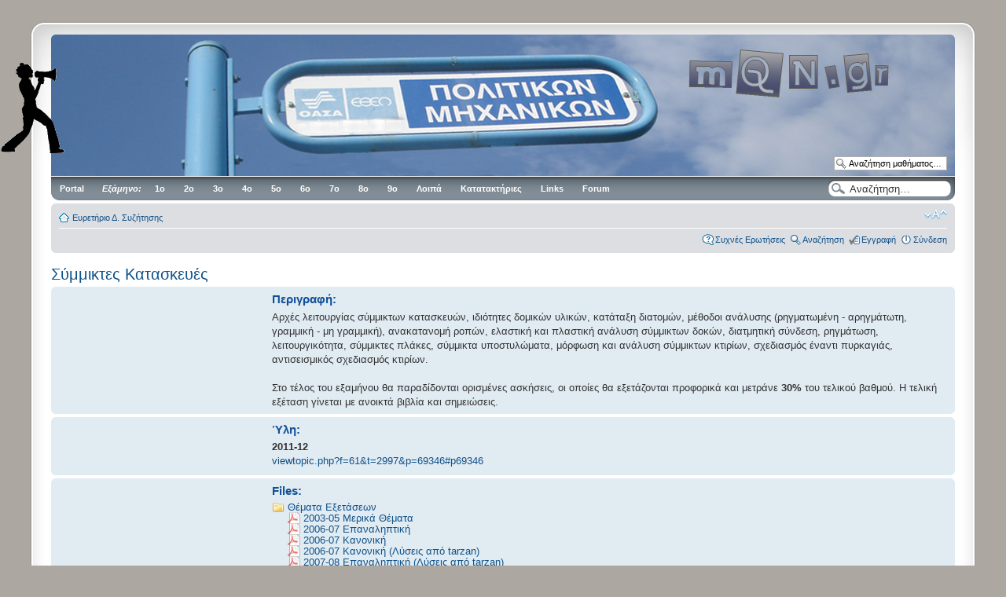

--- FILE ---
content_type: text/html; charset=UTF-8
request_url: http://www.mqn.gr/phpBB/university/courses.php?id=249&sid=17b69ff14c7cfabe602aa22448a1ef66
body_size: 16944
content:
<!DOCTYPE html PUBLIC "-//W3C//DTD XHTML 1.0 Strict//EN" "http://www.w3.org/TR/xhtml1/DTD/xhtml1-strict.dtd">
<html xmlns="http://www.w3.org/1999/xhtml" dir="ltr" lang="el" xml:lang="el">
<head>

<meta http-equiv="content-type" content="text/html; charset=UTF-8" />
<meta http-equiv="content-style-type" content="text/css" />
<meta http-equiv="content-language" content="el" />
<meta http-equiv="imagetoolbar" content="no" />
<meta name="resource-type" content="document" />
<meta name="distribution" content="global" />
<meta name="keywords" content="" />
<meta name="description" content="" />

<title>MQN.gr &bull; Σύμμικτες Κατασκευές</title>

<link rel="alternate" type="application/atom+xml" title="Τροφοδοσία - MQN.gr" href="http://www.mqn.gr/phpBB/feed.php" /><link rel="alternate" type="application/atom+xml" title="Τροφοδοσία - Όλες τις Δ. Συζητήσεις" href="http://www.mqn.gr/phpBB/feed.php?mode=forums" /><link rel="alternate" type="application/atom+xml" title="Τροφοδοσία - Νέα Θέματα" href="http://www.mqn.gr/phpBB/feed.php?mode=topics" /><link rel="alternate" type="application/atom+xml" title="Τροφοδοσία - Ενεργά Θέματα" href="http://www.mqn.gr/phpBB/feed.php?mode=topics_active" />

<!--
	phpBB style name: 	prosilver Special Edition
	Based on style:   	prosilver (this is the default phpBB3 style)
	Original author:  	Tom Beddard ( http://www.subblue.com/ )
	Modified by:		phpBB Styles Team     
	
	NOTE: This page was generated by phpBB, the free open-source bulletin board package.
	      The phpBB Group is not responsible for the content of this page and forum. For more information
	      about phpBB please visit http://www.phpbb.com
-->

<script type="text/javascript">
// <![CDATA[
	var jump_page = 'Προσθέστε τον αριθμό σελίδας που θέλετε να πάτε.:';
	var on_page = '';
	var per_page = '';
	var base_url = '';
	var style_cookie = 'phpBBstyle';
	var style_cookie_settings = '; path=/phpBB/; domain=.mqn.gr';
	var onload_functions = new Array();
	var onunload_functions = new Array();

	

	/**
	* Find a member
	*/
	function find_username(url)
	{
		popup(url, 760, 570, '_usersearch');
		return false;
	}

	/**
	* New function for handling multiple calls to window.onload and window.unload by pentapenguin
	*/
	window.onload = function()
	{
		for (var i = 0; i < onload_functions.length; i++)
		{
			eval(onload_functions[i]);
		}
	}

	window.onunload = function()
	{
		for (var i = 0; i < onunload_functions.length; i++)
		{
			eval(onunload_functions[i]);
		}
	}

// ]]>
</script>
<script type="text/javascript" src="../styles/prosilver_se/template/styleswitcher.js"></script>
<script type="text/javascript" src="../styles/prosilver_se/template/forum_fn.js"></script>

<link href="../styles/prosilver_se/theme/print.css" rel="stylesheet" type="text/css" media="print" title="printonly" />
<link href="../style.php?id=5&amp;lang=el&amp;sid=aa2e1f707077a7b338aec0f8a1562da9" rel="stylesheet" type="text/css" media="screen, projection" />

<link href="../styles/prosilver_se/theme/normal.css" rel="stylesheet" type="text/css" title="A" />
<link href="../styles/prosilver_se/theme/medium.css" rel="alternate stylesheet" type="text/css" title="A+" />
<link href="../styles/prosilver_se/theme/large.css" rel="alternate stylesheet" type="text/css" title="A++" />

<script type="text/javascript">
// <![CDATA[

/*
Style semi-dynamic width by Marc Alexander (c) 2008
Parts based on styleswitcher.js contained in prosilver

*/


var x,y;
	if (self.innerHeight) // all except Explorer
	{
		x = self.innerWidth;
		y = self.innerHeight;
	}
	else if (document.documentElement && document.documentElement.clientHeight)
		// Explorer 6 Strict Mode
	{
		x = document.documentElement.clientWidth;
		y = document.documentElement.clientHeight;
	}
	else if (document.body) // other Explorers
	{
		x = document.body.clientWidth;
		y = document.body.clientHeight;
	}

var cssdir = 'tampela';
	
	if (x >= 1220)
	{
		document.write('<link type="text/css" href="../styles/prosilver_se/theme/header/' + cssdir + '/wider.css" rel="stylesheet" />');
	} else if (x >= 1070)
	{
		document.write('<link type="text/css" href="../styles/prosilver_se/theme/header/' + cssdir + '/wide.css" rel="stylesheet" />');
	} else 
	{
		document.write('<link type="text/css" href="../styles/prosilver_se/theme/header/' + cssdir + '/standard.css" rel="stylesheet" />');
	}

// ]]>
</script>

<style type="text/css">
	#site-description {
		display: none;
	}
</style><script type='text/javascript'>
<!--
// JavaScript

function toggleFrame(id)
	{
	var tfid = document.getElementById(id);
        if (tfid.style.visibility == 'visible') {
            tfid.style.visibility = 'hidden';
        } else {
            tfid.style.visibility = 'visible';

        }
    }
	

// Bring To Front written by ChristieG

function bringToFront(id,id2,id3)
	{
	var btfid = document.getElementById(id);
	var btfid2 = document.getElementById(id2);
	var btfid3 = document.getElementById(id3);
	
	if (btfid2.style.zIndex == '3') {
	    btfid2.style.zIndex = '2';
	} else {
	btfid2.style.zIndex = '1';
	}
	
	if (btfid3.style.zIndex == '3') {
	    btfid3.style.zIndex = '2'; 
	} else {
	btfid3.style.zIndex = '1';
	}
	if (btfid.style.zIndex <= '3') {
	    btfid.style.zIndex = '3';
	}
}

//Drag and Drop
//script from Blizaga.com

    var DragId = "";
    var OffsetY = 0;
    var OffsetX = 0;
    var MouseX = 0;
    var MouseY = 0;
	
    if (navigator.appName == "Microsoft Internet Explorer") {
        var Browser = "IE";
    }
    else {
        var Browser = "FF";
    }
	
    function startDrag(id) {
        DragId = id;
        OffsetY = MouseY - parseInt(document.getElementById(DragId).style.top)
        OffsetX = MouseX - parseInt(document.getElementById(DragId).style.left)
    }

	
    function mouseMoveIE() {
        MouseX = event.clientX;
        MouseY = event.clientY;
        if (DragId != "") {
            document.getElementById(DragId).style.top = MouseY - OffsetY;
            document.getElementById(DragId).style.left = MouseX - OffsetX;
            document.selection.empty();
        }
    }
	
    function mouseMoveFF(event) {
        MouseX = event.clientX;
        MouseY = event.clientY;
        if (DragId != "") {
            document.getElementById(DragId).style.top = (MouseY - OffsetY)+"px";
            document.getElementById(DragId).style.left = (MouseX - OffsetX)+"px";
            window.getSelection().removeAllRanges();
        }
    }


    function endDrag() {
        DragId = ""; 
    }
	

    if (Browser == "IE") {
        document.onmousemove = mouseMoveIE;
    }
    else {
        document.onmousemove = mouseMoveFF;
    }
    document.onmouseup = endDrag;

//Scrolling Div

defaultStep=1
step=defaultStep
function scrollDivDown(id){
document.getElementById(id).scrollTop+=step
timerDown=setTimeout("scrollDivDown('"+id+"')",10)
}

function scrollDivUp(id){
document.getElementById(id).scrollTop-=step
timerUp=setTimeout("scrollDivUp('"+id+"')",10)
}
//-->
</script><!--[if IE 7]>
<style type="text/css">
/* prevent 2 pixels gap between disabled items and normal ones */
.menu li ul li.disabled, .menu li ul li.disabled:hover{
	margin-bottom: -2px;
}
</style>
<![endif]-->

<!--[if lte IE 6]>
<link href="../styles/prosilver_se/theme/adxmenu-ie6.css" rel="stylesheet" type="text/css" media="screen, tv, projection" />

<script type="text/javascript" src="../styles/prosilver_se/template/university/ADxMenu.js"></script>
<![endif]-->
</head>

<body id="phpbb" class="section-courses ltr">

<div>
	<a href="javascript:toggleShoutbox()" title="ShoutBox" id="shoutboxbutton"></a>
</div>


<script type="text/javascript">

	function toggleShoutbox()
	{
		toggleFrame('shoutbox');
		if (document.getElementById('shoutbox').style.visibility == 'visible') {
			shoutbox_refresh = true;
			handle_send('read');
		}
		else{
			document.getElementById('shoutbox_post_form').style.display = 'none';
			document.getElementById('shoutbox_post_form').style.visibility = 'hidden';
			document.getElementById('shoutbox_messages_parent').style.display = 'none';
			document.getElementById('shoutbox_messages_parent').style.visibility = 'hidden';
			shoutbox_refresh = false;
			
			clearTimeout(shoutbox_xhr_handle_send);
			clearTimeout(shoutbox_xhr_Timeout);
			shoutbox_refresh_indicator('off');
			shoutbox_xhr.onreadystatechange = function () {}
			shoutbox_xhr.abort();
		}
	}

</script>


<div id="shoutbox" style="visibility:hidden; top:50px; left:140px; display:block; position:absolute;
	float: right;
	width: 330px;
	height: 410px;
	border-style:solid;
	border-width:1px;
	border-color:#999999;
	background-color:#F5F5E7;
	z-index: 1000;">

	<div style="
				height:19px;
				width:100%;
				text-align:left;
				font-family:Arial, Helvetica, sans-serif;
				font-weight:bold;
				font-size: 10pt;
				color:#FFFFFF;
				border-bottom-style:solid;
				border-bottom-width:1px;
				border-bottom-color:#999999;
				background-image: url('../styles/prosilver_se/theme/images/bg_list.gif');
				background-repeat: repeat-x;
				cursor:pointer;"
			onmousedown="startDrag('shoutbox')">
		<ul class="profile-icons" style="float:right; padding-top: 0px;">
		<li class="delete-icon"><a href="#" onmousedown="toggleShoutbox()" title="Κλείσιμο"><span>Κλείσιμο</span></a></li>
		</ul>
		 Shoutbox</div>
		<div style="text-align:center">
			<script type="text/javascript">
// <![CDATA[

var shoutbox_xhr_Timeout;
var shoutbox_xhr_handle_send;
var shoutbox_interval = 15*1000;
var shoutbox_timeout = 10*1000;
var shoutbox_post_auth = false;
var shoutbox_refresh = false;
var first_message_id = 0;
var last_message_id = 0;

// Standard asynchonous AJAX code
var shoutbox_xhr = http_object();


function http_object()
{
	if (window.XMLHttpRequest)
	{
		return new XMLHttpRequest();
	}
	else if(window.ActiveXObject)
	{
		return new ActiveXObject('Microsoft.XMLHTTP');
	}
	else
	{
		alert('Status: Cound not create XmlHttpRequest Object.  Consider upgrading your browser.');
	}
}


// The function that will be called asynchronously when the server sends
// back its response

function handle_return(mode, delete_message_id){
	delete_message_id = (delete_message_id===undefined) ? 0 : delete_message_id;
	// If you're using the file system instead of a web server then shoutbox_xhr.status
	// will come back as 0, not 200.  And of course if the page isn't found
	// then a web server will send back a status of 404.  shoutbox_xhr.readyState is 4
	// when the page is done.
	if (shoutbox_xhr.readyState == 4 && shoutbox_xhr.status == 200 && shoutbox_xhr.responseXML!=null) {
		clearTimeout(shoutbox_xhr_Timeout);   // Looks like we didn't time out!
		shoutbox_refresh_indicator('off');

		// Use shoutbox_xhr.responseText or shoutbox_xhr.responseXML to parse the server's response	
		
		var settings = shoutbox_xhr.responseXML.getElementsByTagName('settings')['0'];
		
		if(mode=='add'){
			var success = (settings.getElementsByTagName('success')['0'].childNodes[0].nodeValue=='true') ? true : false;
			if(success){
				document.getElementById('shoutbox_post_message').value = '';
			}
		}
		

		var delete_auth = (settings.getElementsByTagName('delete_auth')['0'].childNodes[0].nodeValue=='true') ? true : false;
		
		shoutbox_post_auth = (settings.getElementsByTagName('post_auth')['0'].childNodes[0].nodeValue=='true') ? true : false;

		
		shoutbox_interval = parseInt(settings.getElementsByTagName('interval')['0'].childNodes[0].nodeValue)*1000;
		shoutbox_timeout = parseInt(settings.getElementsByTagName('timeout')['0'].childNodes[0].nodeValue)*1000;

		document.getElementById('shoutbox_interval').innerHTML = settings.getElementsByTagName('interval')['0'].childNodes[0].nodeValue;
		
		
		var messages = shoutbox_xhr.responseXML.getElementsByTagName('messages')[0].getElementsByTagName('message');
				
		var newMessages = '';
		for (var i = 0; i < messages.length; i++)
		{

			var id = messages[i].getAttribute('id');
			if(i==0){last_message_id = id;}
			
			var author_profile = messages[i].getElementsByTagName('author_profile')[0].childNodes[0].nodeValue;
			var author_username = messages[i].getElementsByTagName('author_username')[0].childNodes[0].nodeValue;
			var author_colour = (messages[i].getElementsByTagName('author_colour')[0]) ? messages[i].getElementsByTagName('author_colour')[0].childNodes[0].nodeValue : '';
			var time = messages[i].getElementsByTagName('time')[0].childNodes[0].nodeValue;
			var content = messages[i].getElementsByTagName('content')[0].childNodes[0].nodeValue;

			
			newMessages = newMessages +
				'<div id="shoutbox_p' + id + '" class="post bg' + ((i % 2) ? 1 : 2) + '">' +
				'<div class="inner"><span class="corners-top"><span></span></span>' +
				'<div class="postbody" style="width:100%;">' +
				'<a href="' + author_profile + '"' +
				((author_colour == '') ? '>' : ' style="color: ' + author_colour + ';" class="username-coloured">') +
				author_username + '</a> την ' + time +
				
				((delete_auth == true) ? '<ul class="profile-icons postprofile" style="border:none;">' +
											'<li class="delete-icon">' +
											'<a href="javascript:shoutbox_delete_message(' + id +
											')" title="Διαγραφή δημοσίευσης">' + 
											'<span>Διαγραφή δημοσίευσης</span></a>' +
											'</li>' +
											'</ul>' : '') +

				'<div class="content">' + content + '</div>' +
				'</div>' +
				'<span class="corners-bottom"><span></span></span>' +
				'</div>' +
				'</div>';
		}
		
		var deleted_messages = shoutbox_xhr.responseXML.getElementsByTagName('deleted_messages')[0].getElementsByTagName('message');

		for (var i = 0; i < deleted_messages.length; i++)
		{
			var id = deleted_messages[i].getAttribute('id');
			if(document.getElementById('shoutbox_p' + id)){
				document.getElementById('shoutbox_p' + id).style.display = 'none';
			}
		}
		
		// During the first refresh, sets the oldest message id to track deleted
		// messages afterwards
		if(first_message_id == 0){
			first_message_id = messages[messages.length - 1].getAttribute('id');
		}
		
		document.getElementById('shoutbox_messages').innerHTML = newMessages +
						document.getElementById('shoutbox_messages').innerHTML;
		
		
		if (document.getElementById('shoutbox').style.visibility == 'visible') {
			document.getElementById('shoutbox_post_form').style.display = (shoutbox_post_auth) ? 'block' : 'none';
			document.getElementById('shoutbox_post_form').style.visibility = (shoutbox_post_auth) ? 'visible' : 'hidden';
			document.getElementById('shoutbox_messages_parent').style.display = 'block';
			document.getElementById('shoutbox_messages_parent').style.visibility = 'visible';
		}

		document.getElementById('shoutbox_post_message').disabled = false;
		document.getElementById('shoutbox_submit_button').disabled = false;
		
		
		// Re-read after x seconds
		shoutbox_xhr_handle_send=setTimeout('handle_send(\'read\');', shoutbox_interval);
	}
}


function handle_send(mode, delete_message_id){
	delete_message_id = (delete_message_id===undefined) ? 0 : delete_message_id;
	// You would normally trade out the location.href with an actual .ashx
	// page.  It's like this here only for testing, thereby requesting this
	// same page back from the server.
	if(shoutbox_refresh){

		var param = 'mode=' + mode;
		param += '&last_message_id=' + last_message_id;
		param += '&first_message_id=' + first_message_id;
		param += '&referer_phpbb_root_path=' + '../';

		var cancel_send = false;
		switch(mode)
		{
			case 'add':
				var shoutbox_post_message = document.getElementById('shoutbox_post_message');
				if(shoutbox_post_message.value == ''){
					cancel_send = true;
				}else{
					param += '&message=' + encodeURIComponent(shoutbox_post_message.value);
					document.getElementById('shoutbox_post_message').disabled = true;
					document.getElementById('shoutbox_submit_button').disabled = true;
				}
				break;
			case 'delete':
				param += '&message_id=' + delete_message_id;
				break;
		}

		
		if(cancel_send == false){
		
			if(mode=='add' || mode=='delete'){
				clearTimeout(shoutbox_xhr_handle_send);
				clearTimeout(shoutbox_xhr_Timeout);
				shoutbox_refresh_indicator('off');
				shoutbox_xhr.onreadystatechange = function () {}
				shoutbox_xhr.abort();
			}
			

		
			shoutbox_xhr.open('POST', '../shoutbox.php?sid=aa2e1f707077a7b338aec0f8a1562da9', true);
			// Now that we're ready to handle the response, we can make the request
			shoutbox_xhr.onreadystatechange= function() {
	            handle_return(mode, delete_message_id);
			}
			
			
			shoutbox_xhr.setRequestHeader('Content-type', 'application/x-www-form-urlencoded');
			

			shoutbox_xhr.send(param);
			shoutbox_refresh_indicator('on');

			// Timeout to abort in 5 seconds
			shoutbox_xhr_Timeout=setTimeout('ajaxTimeout();', shoutbox_timeout);
		}
	}
}


function shoutbox_delete_message(delete_message_id)
{
	handle_send('delete', delete_message_id);
}

	
function ajaxTimeout(){
	shoutbox_xhr.onreadystatechange = function () {}
	shoutbox_xhr.abort();
	shoutbox_refresh_indicator('off');
	
	
	document.getElementById('shoutbox_post_message').disabled = false;
	document.getElementById('shoutbox_submit_button').disabled = false;
	// Note that at this point you could try to send a notification to the
	// server that things failed, using the same xhr object.
	
	handle_send('read');
}


function shoutbox_refresh_indicator(mode)
{
	if(document.getElementById('act_indicator'))
	{
		document.getElementById('act_indicator').style.visibility = (mode=='on') ? 'visible' : 'hidden';
	}
}

// ]]>
</script>


<div class="forabg" id="shoutbox_post_form">
	<div class="inner">
		<span class="corners-top"><span></span></span>
			<form method="post" action="javascript:void(0);" onsubmit="handle_send('add')" autocomplete="off">
				<div>
					<strong style="color: white;">Μήνυμα:</strong> <input type="text" tabindex="1" id="shoutbox_post_message" class="inputbox shoutbox_input" />
					<input type="submit" class="button1" value="Υποβολή" name="submit" tabindex="6" accesskey="s" id="shoutbox_submit_button"/><br />
				</div>
			</form>
		<span class="corners-bottom"><span></span></span>
	</div>
</div>

<div class="forabg" id="shoutbox_messages_parent">
	<div class="inner">
		<span class="corners-top"><span></span></span>
		<div id="shoutbox_messages">

		</div>
		<span class="corners-bottom"><span></span></span>
	</div>
</div>
<div class="forabg" style="text-align:center;">
	<div class="inner">
		<span class="corners-top"><span></span></span>
		<div class="post">
			<div id="author">
				<img src="../styles/prosilver_se/imageset/act_indicator.gif" id="act_indicator" alt=""/>
				<strong>Ενημερώση κάθε <span id="shoutbox_interval">15</span> δευτερόλεπτα</strong>
			</div>
		</div>
		<span class="corners-bottom"><span></span></span>
	</div>
</div>
		</div>

</div>

<div id="wrap">
    <div class="border-left">
    <div class="border-right">
    <div class="border-top">
    <div class="border-top-left">
    <div class="border-top-right">
        <div class="inside" style="direction: ltr;">
        	<a id="top" name="top" accesskey="t"></a>
        	<div id="page-header">
        		<div class="headerbar">
        			<div class="inner"><span class="corners-top"><span></span></span>
        
        			<div id="site-description">
        				<a href="../index.php?sid=aa2e1f707077a7b338aec0f8a1562da9" title="Ευρετήριο Δ. Συζήτησης" id="logo"><img src="../styles/prosilver_se/imageset/site_logo.gif" width="149" height="52" alt="" title="" /></a>
        				<h1>MQN.gr</h1>
        				<p>Ο ανεξάρτητος δικτυακός τόπος της σχολής Πολιτικών Μηχανικών Εθνικού Μετσόβιου Πολυτεχνείου</p>
        				<p class="skiplink"><a href="#start_here">Στο περιεχόμενο</a></p>
        			</div>
        
        		
        			<div id="search-box">
        				<form action="../search.php?sid=aa2e1f707077a7b338aec0f8a1562da9" method="get" id="search">
        				<fieldset>
        					<input name="keywords" id="keywords" type="text" maxlength="128" title="Αναζήτηση για λέξεις-κλειδιά" class="inputbox search" value="Αναζήτηση…" onclick="if(this.value=='Αναζήτηση…')this.value='';" onblur="if(this.value=='')this.value='Αναζήτηση…';" /> 
        					<input class="button2" value="Αναζήτηση" type="submit" /><br />
        					<a href="../search.php?sid=aa2e1f707077a7b338aec0f8a1562da9" title="Δείτε την ειδική αναζήτηση">Ειδική αναζήτηση</a> <input type="hidden" name="sid" value="aa2e1f707077a7b338aec0f8a1562da9" />

        				</fieldset>
        				</form>
        				<script type="text/javascript">
// <![CDATA[

var courses = [
	[374, 'Tutorial'],[168, 'Έλεγχος και Διασφάλιση Ποιότητας'],[291, 'Έργα Ανοικτής Θαλάσσης'],[116, 'Αγγλική Γλώσσα'],[420, 'Αγγλική Γλώσσα 3'],[397, 'Αγγλική Γλώσσα Ι'],[403, 'Αγγλική Γλώσσα ΙΙ'],[309, 'Ακτομηχανική και Παράκτια Έργα'],[148, 'Αλληλεπίδραση Εδάφους-Κατασκευής'],[392, 'Ανάλυση Κύκλου Ζωής Έργων Πολιτικού Μηχανικού'],[293, 'Ανάλυση Συστημάτων Υδατικών Πόρων και Περιβάλλοντος'],[122, 'Ανάλυση Φορέων με Πεπερασμένα Στοιχεία'],[150, 'Ανανεώσιμη Ενέργεια &amp; Υδροηλεκτρικά Έργα'],[111, 'Αντισεισμικές Κατασκευές'],[520, 'Αντισεισμική Αποτίμηση - Ενίσχυση Υφισταμένων Κατασκευών'],[157, 'Αντισεισμική Τεχνολογία 1'],[411, 'Αντισεισμικός Σχεδιασμός I'],[164, 'Αντισεισμικός Σχεδιασμός ΙΙ'],[142, 'Αντοχή των Υλικών'],[251, 'Αξιολόγηση Και Επιπτώσεις Έργων Συγκοινωνιακής Υποδομής'],[439, 'Αξιολόγηση και Συντήρηση Οδοστρωμάτων'],[542, 'Αξιοπιστία και Ανάλυση Διακινδύνευσης Κατασκευών'],[39, 'Αριθμητική Ανάλυση'],[134, 'Αστικά Οδικά Δίκτυα'],[83, 'Αστικά Υδραυλικά Έργα'],[368, 'Ασφάλεια και Συντήρηση Σιδηροδρομικής Γραμμής'],[216, 'Βραχομηχανική-Σήραγγες'],[371, 'Γαλλική Γλώσσα'],[422, 'Γαλλική Γλώσσα 3'],[396, 'Γαλλική Γλώσσα Ι'],[402, 'Γαλλική Γλώσσα ΙΙ'],[35, 'Γενική Οικοδομική'],[385, 'Γενική Οικοδομική &amp; Σχέδιο'],[370, 'Γερμανική Γλώσσα'],[442, 'Γεφυροποιΐα Ι'],[454, 'Γεφυροποιία ΙΙ'],[66, 'Γεωδαισία'],[69, 'Γεωδαιτικές Εφαρμογές'],[33, 'Γεωλογία Μηχανικού'],[75, 'Γεωμετρικός Σχεδιασμός Οδών'],[6, 'Γραμμική Άλγεβρα'],[342, 'ΔΠΜΣ Δομοστατικός Σχεδιασμός και Ανάλυση Κατασκευών'],[354, 'ΔΠΜΣ Επιστήμη και Τεχνολογία Υδατικών Πόρων'],[351, 'ΔΠΜΣ Σχεδιασμός και Κατασκευή Υπογείων Έργων'],[40, 'Διαφορικές Εξισώσεις'],[398, 'Διαφορικές Εξισώσεις'],[130, 'Διαχείρηση Υδατικών Πόρων'],[170, 'Διαχείριση Κυκλοφορίας και Οδική Ασφάλεια'],[553, 'Διαχείριση Πλημμυρικού Κινδύνου'],[90, 'Διαχείριση Τεχνικών Έργων'],[50, 'Δυναμική Στερεού Σώματος'],[103, 'Δυναμική των Κατασκευών'],[288, 'Εγγειοβελτιωτικά Έργα'],[270, 'Εγκαταστάσεις Επεξεργασίας και Διάθεσης Αστικών Αποβλήτων'],[246, 'Εδαφοδυναμική'],[72, 'Εδαφομηχανική I'],[79, 'Εδαφομηχανική II'],[127, 'Ειδικά Γεωτεχνικά Έργα'],[252, 'Ειδικά Θέματα Διαχείρισης Τεχνικών Έργων'],[151, 'Ειδικά Θέματα Εφαρμοσμένης Στατικής και Δυναμικής'],[124, 'Ειδικά Θέματα Θεμελιώσεων'],[160, 'Ειδικά Θέματα Λιμενικών Έργων'],[264, 'Ειδικά Θέματα Οδοστρωμάτων'],[104, 'Ειδικά Θέματα Οικοδομικής'],[265, 'Ειδικά Θέματα Σιδηροδρομικής'],[263, 'Ειδικά Θέματα Σχεδιασμού Οδών'],[198, 'Ειδικά Κεφάλαια Γεωμετρικού Σχεδιασμού Οδών'],[143, 'Ειδικά Κεφάλαια Πολεοδομίας'],[186, 'Ειδικά Κεφαλαία Ανάλυσης Φορέων με Πεπερασμένα Στοιχεία'],[189, 'Ειδικά Κεφαλαία Οπλισμένου Σκυροδέματος'],[118, 'Εισαγωγή στη Γεφυροποιία'],[44, 'Εισαγωγή στην Ενεργειακή Τεχνολογία'],[68, 'Εισαγωγή στην Παραγωγή Τεχνικών Έργων'],[85, 'Εισαγωγή στο Σιδηροπαγές Σκυρόδεμα'],[300, 'Ελαφρές Μεταλλικές Κατασκευές'],[560, 'Επιφανειακοί Φορείς - Ειδικά Θέματα Πεπερασμένων Στοιχείων'],[152, 'Επιχειρησιακή Έρευνα &amp; Βελτιστοποίηση'],[465, 'Εργαστήριο Ανθρωπιστικών Σπουδών'],[416, 'Εργαστήριο Η/Υ - Ανάλυση και Σχεδιασμός Κατασκευών'],[418, 'Εργαστήριο Κατασκευών - Γεωτεχνικής'],[406, 'Εργαστήριο Κατασκευών-Γεωτεχνικής'],[441, 'Εργαστήριο Υδατικών Πόρων'],[394, 'Εργαστήριο Υλικών'],[153, 'Εφαρμογές Η/Υ'],[53, 'Εφαρμοσμένη Οικονομική'],[76, 'Εφαρμοσμένη Υδραυλική'],[88, 'Θαλάσσια Υδραυλική και Λιμενικά Έργα'],[89, 'Θεμελιώσεις'],[297, 'Θεωρία Δίσκων και Κελυφών'],[255, 'Θεωρία Πλακών'],[577, 'Ιστορία της Αρχιτεκτονικής'],[410, 'Κατασκευή Οδών'],[105, 'Κτιριολογία'],[110, 'Κυκλοφοριακή Ροή'],[169, 'Λειτουργία Δικτύων Μέσων Μαζικής Μεταφοράς'],[37, 'Λογισμός Πολλών Μεταβλητών'],[162, 'Μέθοδοι Ανάλυσης στην Κυκλοφοριακή Τεχνική'],[415, 'Μέθοδοι Επίλυσης με Η/Υ'],[384, 'Μαθηματική Ανάλυση &amp; Γραμμική Άλγεβρα'],[3, 'Μαθηματική Ανάλυση I'],[46, 'Μερικές Διαφορικές Εξισώσεις και Μιγαδικές Συναρτήσεις'],[192, 'Μη Γραμμική Συμπεριφορά Μεταλλικών Κατασκευών'],[289, 'Μη Μόνιμες Ροές'],[81, 'Μητρωική Στατική-Πεπερασμένα Στοιχεία για Ραβδωτούς Φορείς'],[230, 'Μηχανική 1'],[49, 'Μηχανική 2'],[254, 'Μηχανική της Τοιχοποιίας'],[245, 'Μηχανική του Παραμορφώσιμου Σώματος'],[47, 'Μηχανική του Στερεού Σώματος'],[71, 'Μηχανική του Συνεχούς Μέσου'],[48, 'Μηχανική των Ρευστών'],[538, 'Μιγαδική Ανάλυση'],[306, 'Ξύλινες Κατασκευές'],[82, 'Οδοποιία II'],[314, 'Οδοστρώματα'],[200, 'Οδοστρώματα οδών και Αεροδρομίων'],[65, 'Οικολογία και Χημεία για Πολιτικούς Μηχανικούς'],[575, 'Οικολογικά Μοντέλα Επιφανειακών Υδάτων'],[137, 'Οικονομική'],[461, 'Ολοκληρωμένο Θέμα Γεωτεχνικού Σχεδιασμού'],[449, 'Ολοκληρωμένο Θέμα Δομοστατικού Σχεδιασμού'],[531, 'Ολοκληρωμένο Θέμα Συγκοινωνιακού Σχεδιασμού'],[576, 'Ολοκληρωμένο Θέμα Υδραυλικού Σχεδιασμού'],[108, 'Οπλισμένο Σκυρόδεμα II'],[86, 'Οπλισμένο Σκυρόδεμα Ι'],[452, 'Οπλισμένο Σκυρόδεμα ΙΙΙ'],[80, 'Οργάνωση &amp; Ασφάλεια Εργοταξίων-Δομικές Μηχανές'],[31, 'Παραστατική Γεωμετρία'],[70, 'Πειραματική Αντοχή Υλικών'],[113, 'Πειραματική Εδαφομηχανική'],[290, 'Πειραματική Υδραυλική'],[313, 'Πεπερασμένα Στοιχεία'],[133, 'Περιβάλλον και Ανάπτυξη'],[258, 'Περιβαλλοντικές Επιπτώσεις'],[161, 'Περιβαλλοντική Γεωτεχνική'],[77, 'Περιβαλλοντική Τεχνολογία'],[292, 'Περιβαλλοντική Υδραυλική'],[455, 'Περιβαλλοντική Υδραυλική'],[42, 'Πιθανότητες - Στατιστική'],[156, 'Πλαστική Ανάλυση Φορέων'],[52, 'Πολεοδομία - Χωροταξία'],[159, 'Ποσοτικές Μέθοδοι στις Μεταφορές'],[356, 'Πρακτική Άσκηση'],[408, 'Προγραμματισμός Η/Υ'],[30, 'Προγραμματισμός Ηλεκτρονικού Υπολογιστή'],[163, 'Προεντεταμένο Σκυρόδεμα'],[154, 'Προχωρημένη Αριθμητική Ανάλυση'],[237, 'Προχωρημένη Μηχανική Υλικών'],[60, 'Σιδηρές Γέφυρες'],[87, 'Σιδηρές Κατασκευές I'],[106, 'Σιδηρές Κατασκευές II'],[236, 'Σιδηρές Κατασκευές III'],[243, 'Σιδηροδρομική Τεχνική'],[43, 'Στατική Ανάλυση Ισοστατικών Φορέων'],[73, 'Στατική Ανάλυση Υπερστατικών Φορέων'],[67, 'Στοιχεία Αρχιτεκτονικής &amp; Αρχιτεκτονική Σύνθεση'],[38, 'Στοιχεία Φιλοσοφίας'],[294, 'Στοχαστικές Μέθοδοι στους Υδατικούς Πόρους'],[199, 'Συνδυασμένες Μεταφορές-Ειδικά Συστήματα'],[253, 'Συνοριακά Στοιχεία'],[539, 'Συστήματα Γεωγραφικών Πληροφοριών'],[135, 'Σχεδίαση Τεχνικών Έργων με Η/Υ'],[497, 'Σχεδιασμός Αστικών Συγκοινωνιών'],[84, 'Σχεδιασμός Μεταφορικών Συστημάτων'],[435, 'Σχεδιασμός Οδοστρωμάτων Οδών και Αεροδρομίων'],[197, 'Σχεδιασμός και Διαχείριση Αεροδρομίων'],[275, 'Σύγχρονες Μέθοδοι Σχεδιασμού Έργων Οπλισμένου Σκυροδέματος'],[249, 'Σύμμικτες Κατασκευές'],[305, 'Σύνθετα Υλικά'],[34, 'Τεχνικά Υλικά Ι'],[540, 'Τεχνικά Υλικά ΙΙ'],[78, 'Τεχνική Γεωλογία'],[63, 'Τεχνική Μηχανική II (Αντοχή των Υλικών)- Μεταβατικό'],[131, 'Τεχνική Σεισμολογία'],[74, 'Τεχνική Υδρολογία'],[138, 'Τεχνικό Δίκαιο'],[32, 'Τεχνικό Σχέδιο'],[472, 'Τεχνολογία Μοντέλων Δομικών Πληροφοριών (BIM)'],[310, 'Υγειονομική Τεχνολογία'],[158, 'Υδραυλικές Κατασκευές - Φράγματα'],[109, 'Υδραυλική Ανοικτών Αγωγών και Ποταμών'],[409, 'Υδραυλική και Υδραυλικά Έργα'],[132, 'Υπολογιστική Γεωτεχνική'],[307, 'Υπολογιστική Ρευστοδυναμική'],[238, 'Υπόγεια Ύδατα'],[45, 'Φυσική'],[54, 'Χημεία'],[266, 'Χωρικές Επιδράσεις των Συγκοινωνιακών Συστημάτων'],
];

function getY( oElement )
{
	var iReturnValue = 0;
	while( oElement != null ) {
	iReturnValue += oElement.offsetTop;
	oElement = oElement.offsetParent;
	}
	return iReturnValue;
}

function getX( oElement )
{
	var iReturnValue = 0;
	while( oElement != null ) {
	iReturnValue += oElement.offsetLeft;
	oElement = oElement.offsetParent;
	}
	return iReturnValue;
}



function searchSuggest() {
	var str = document.getElementById('courseSearch').value;
	if (str.length >= 3 && str!='Αναζήτηση μαθήματος…') {
		var matches = [];
		matches = searchCourses(str);
		if(matches.length > 0){
			var ss = document.getElementById('search_suggest')
			ss.innerHTML = '';
			
			for(var i = 0, len = matches.length; i < len; i++)
			{
				//Build our element string.  This is cleaner using the DOM, but
				//IE doesn't support dynamically added attributes.
				//var suggest = '<div onclick="alert(this.firstchild.getAttribute(\'href\'));" ';
				var suggest = '<div ';
				suggest += 'class="suggest_link"><a href="../university/courses.php?id=' + courses[matches[i][0]][0] + '">' + highlightSelectedText(courses[matches[i][0]][1], matches[i][1], str.length) + '</a></div>';
				ss.innerHTML += suggest;
			}
			searchSuggestShow();
		
		}
		else {
			var ss = document.getElementById('search_suggest')
			ss.innerHTML = '<div class="suggest_link">Καμία αντιστοιχία</div>';
			searchSuggestShow();
		}
	}
	else {
		searchSuggestHide();
	}
}

function searchSuggestShow() {
	var obj = document.getElementById('courseSearch');
	var ss = document.getElementById('search_suggest');
	ss.style.display = 'block';
	ss.style.top = obj.offsetTop + obj.offsetHeight + 'px';
	ss.style.left = obj.offsetLeft + obj.offsetWidth - ss.offsetWidth + 'px';
	ss.style.left = obj.offsetLeft + obj.offsetWidth - ss.offsetWidth + 'px';
}

function searchSuggestHide() {
	var ss = document.getElementById('search_suggest');
	ss.style.display = 'none';
}


function searchCourses(str)
{
	var matches = [];
	var result = 0;
	var mcount = 0;
	
	for(var i = 0, len = courses.length; i < len; i++)
	{
		result = normalizeGreek(courses[i][1]).toUpperCase().search(normalizeGreek(str).toUpperCase());
		if(result!==-1){
			matches[mcount] = [i, result];
			mcount++;
		}
	}
	return matches;
}

function highlightSelectedText(str, start, len)
{
	var s = str.slice(0, start) + '<b>' + str.substr(start, len) + '</b>' + str.slice(start + len);
	return s;
}

function normalizeGreek(str)
{
	var s=str;
	s = s.replace(/[\u0386]/g, '\u0391'); // Ά > Α
	s = s.replace(/[\u03AC]/g, '\u03B1'); // ά > α

	s = s.replace(/[\u0388]/g, '\u0395'); // Έ > Ε
	s = s.replace(/[\u03AD]/g, '\u03B5'); // έ > ε

	s = s.replace(/[\u0389]/g, '\u0397'); // Ή > Η
	s = s.replace(/[\u03AE]/g, '\u03B7'); // ή > η

	s = s.replace(/[\u038A]/g, '\u0399'); // Ί > Ι
	s = s.replace(/[\u03AA]/g, '\u0399'); // Ϊ > Ι
	s = s.replace(/[\u03AF]/g, '\u03B9'); // ί > ι
	s = s.replace(/[\u03CA]/g, '\u03B9'); // ϊ > ι
	s = s.replace(/[\u0390]/g, '\u03B9'); // ΐ > ι

	s = s.replace(/[\u038C]/g, '\u039F'); // Ό > Ο
	s = s.replace(/[\u03CC]/g, '\u03BF'); // ό > ο

	s = s.replace(/[\u038E]/g, '\u03A5'); // Ύ > Υ
	s = s.replace(/[\u03AB]/g, '\u03A5'); // Ϋ > Υ
	s = s.replace(/[\u03CD]/g, '\u03C5'); // ύ > υ
	s = s.replace(/[\u03CB]/g, '\u03C5'); // ϋ > υ
	s = s.replace(/[\u03B0]/g, '\u03C5'); // ΰ > υ

	s = s.replace(/[\u038F]/g, '\u03A9'); // Ώ > Ω
	s = s.replace(/[\u03CE]/g, '\u03C9'); // ώ > ω

	s = s.replace(/[\u03C2]/g, '\u03C3'); // ς > σ

	return s;
}
// ]]>
</script>

<div>
<input type="text" id="courseSearch" onkeyup="searchSuggest();" onfocus="searchSuggest();" autocomplete="off" value="Αναζήτηση μαθήματος…" onclick="if(this.value=='Αναζήτηση μαθήματος…')this.value='';" onblur="if(this.value=='')this.value='Αναζήτηση μαθήματος…';" />
<div id="search_suggest"></div>
</div>
        			</div>
        		
        
        			<span class="corners-bottom"><span></span></span></div>
        		</div>
        
				<div class="navbar2">
						<ul class="adxm menu">
							<li><a href="../portal.php?sid=aa2e1f707077a7b338aec0f8a1562da9">Portal</a></li>
							<li class="disabled"><span>Εξάμηνο:</span></li> 
							<li><a href="#">1ο</a>
	<ul>
	<li class="disabled"><a href="#">Υποχρεωτικά</a></li>
	<li><a href="../university/courses.php?id=385&amp;sid=aa2e1f707077a7b338aec0f8a1562da9">Γενική Οικοδομική &amp; Σχέδιο</a></li>
	<li><a href="../university/courses.php?id=33&amp;sid=aa2e1f707077a7b338aec0f8a1562da9">Γεωλογία Μηχανικού</a></li>
	<li><a href="../university/courses.php?id=384&amp;sid=aa2e1f707077a7b338aec0f8a1562da9">Μαθηματική Ανάλυση &amp; Γραμμική Άλγεβρα</a></li>
	<li><a href="../university/courses.php?id=47&amp;sid=aa2e1f707077a7b338aec0f8a1562da9">Μηχανική του Στερεού Σώματος</a></li>
	<li><a href="../university/courses.php?id=65&amp;sid=aa2e1f707077a7b338aec0f8a1562da9">Οικολογία και Χημεία για Πολιτικούς Μηχανικούς</a></li>
	<li class="disabled"><a href="#">Επιλογής</a></li>
	<li><a href="../university/courses.php?id=392&amp;sid=aa2e1f707077a7b338aec0f8a1562da9">Ανάλυση Κύκλου Ζωής Έργων Πολιτικού Μηχανικού</a></li>
	<li><a href="../university/courses.php?id=44&amp;sid=aa2e1f707077a7b338aec0f8a1562da9">Εισαγωγή στην Ενεργειακή Τεχνολογία</a></li>
	<li><a href="../university/courses.php?id=577&amp;sid=aa2e1f707077a7b338aec0f8a1562da9">Ιστορία της Αρχιτεκτονικής</a></li>
	<li><a href="../university/courses.php?id=135&amp;sid=aa2e1f707077a7b338aec0f8a1562da9">Σχεδίαση Τεχνικών Έργων με Η/Υ</a></li>
	<li><a href="../university/courses.php?id=31&amp;sid=aa2e1f707077a7b338aec0f8a1562da9">Παραστατική Γεωμετρία</a></li>
	<li class="disabled"><a href="#">Εργαστηριακά (Υποχρεωτικά-Μη βαθμολογούμενα)</a></li>
	<li><a href="../university/courses.php?id=394&amp;sid=aa2e1f707077a7b338aec0f8a1562da9">Εργαστήριο Υλικών</a></li>
	<li class="disabled"><a href="#">Ξένες Γλώσσες (μόνο διδασκαλία)</a></li>
	<li><a href="../university/courses.php?id=397&amp;sid=aa2e1f707077a7b338aec0f8a1562da9">Αγγλική Γλώσσα Ι</a></li>
	<li><a href="../university/courses.php?id=396&amp;sid=aa2e1f707077a7b338aec0f8a1562da9">Γαλλική Γλώσσα Ι</a></li>
	</ul>
</li>
<li><a href="#">2ο</a>
	<ul>
	<li class="disabled"><a href="#">Υποχρεωτικά</a></li>
	<li><a href="../university/courses.php?id=398&amp;sid=aa2e1f707077a7b338aec0f8a1562da9">Διαφορικές Εξισώσεις</a></li>
	<li><a href="../university/courses.php?id=37&amp;sid=aa2e1f707077a7b338aec0f8a1562da9">Λογισμός Πολλών Μεταβλητών</a></li>
	<li><a href="../university/courses.php?id=245&amp;sid=aa2e1f707077a7b338aec0f8a1562da9">Μηχανική του Παραμορφώσιμου Σώματος</a></li>
	<li><a href="../university/courses.php?id=67&amp;sid=aa2e1f707077a7b338aec0f8a1562da9">Στοιχεία Αρχιτεκτονικής &amp; Αρχιτεκτονική Σύνθεση</a></li>
	<li><a href="../university/courses.php?id=34&amp;sid=aa2e1f707077a7b338aec0f8a1562da9">Τεχνικά Υλικά Ι</a></li>
	<li><a href="../university/courses.php?id=45&amp;sid=aa2e1f707077a7b338aec0f8a1562da9">Φυσική</a></li>
	<li class="disabled"><a href="#">Εργαστηριακά (Υποχρεωτικά-Μη βαθμολογούμενα)</a></li>
	<li><a href="../university/courses.php?id=394&amp;sid=aa2e1f707077a7b338aec0f8a1562da9">Εργαστήριο Υλικών</a></li>
	<li class="disabled"><a href="#">Ξένες Γλώσσες (μόνο διδασκαλία)</a></li>
	<li><a href="../university/courses.php?id=403&amp;sid=aa2e1f707077a7b338aec0f8a1562da9">Αγγλική Γλώσσα ΙΙ</a></li>
	<li><a href="../university/courses.php?id=402&amp;sid=aa2e1f707077a7b338aec0f8a1562da9">Γαλλική Γλώσσα ΙΙ</a></li>
	<li><a href="#">Επιλογής</a></li>
	</ul>
</li>
<li><a href="#">3ο</a>
	<ul>
	<li class="disabled"><a href="#">Υποχρεωτικά</a></li>
	<li><a href="../university/courses.php?id=142&amp;sid=aa2e1f707077a7b338aec0f8a1562da9">Αντοχή των Υλικών</a></li>
	<li><a href="../university/courses.php?id=39&amp;sid=aa2e1f707077a7b338aec0f8a1562da9">Αριθμητική Ανάλυση</a></li>
	<li><a href="../university/courses.php?id=66&amp;sid=aa2e1f707077a7b338aec0f8a1562da9">Γεωδαισία</a></li>
	<li><a href="../university/courses.php?id=50&amp;sid=aa2e1f707077a7b338aec0f8a1562da9">Δυναμική Στερεού Σώματος</a></li>
	<li><a href="../university/courses.php?id=415&amp;sid=aa2e1f707077a7b338aec0f8a1562da9">Μέθοδοι Επίλυσης με Η/Υ</a></li>
	<li><a href="../university/courses.php?id=77&amp;sid=aa2e1f707077a7b338aec0f8a1562da9">Περιβαλλοντική Τεχνολογία</a></li>
	<li class="disabled"><a href="#">Εργαστηριακά (Υποχρεωτικά-Βαθμολογούμενα)</a></li>
	<li><a href="../university/courses.php?id=418&amp;sid=aa2e1f707077a7b338aec0f8a1562da9">Εργαστήριο Κατασκευών - Γεωτεχνικής</a></li>
	<li class="disabled"><a href="#">Ξένες Γλώσσες</a></li>
	<li><a href="../university/courses.php?id=420&amp;sid=aa2e1f707077a7b338aec0f8a1562da9">Αγγλική Γλώσσα 3</a></li>
	<li><a href="../university/courses.php?id=422&amp;sid=aa2e1f707077a7b338aec0f8a1562da9">Γαλλική Γλώσσα 3</a></li>
	</ul>
</li>
<li><a href="#">4ο</a>
	<ul>
	<li class="disabled"><a href="#">Υποχρεωτικά</a></li>
	<li><a href="../university/courses.php?id=72&amp;sid=aa2e1f707077a7b338aec0f8a1562da9">Εδαφομηχανική I</a></li>
	<li><a href="../university/courses.php?id=48&amp;sid=aa2e1f707077a7b338aec0f8a1562da9">Μηχανική των Ρευστών</a></li>
	<li><a href="../university/courses.php?id=80&amp;sid=aa2e1f707077a7b338aec0f8a1562da9">Οργάνωση &amp; Ασφάλεια Εργοταξίων-Δομικές Μηχανές</a></li>
	<li><a href="../university/courses.php?id=42&amp;sid=aa2e1f707077a7b338aec0f8a1562da9">Πιθανότητες - Στατιστική</a></li>
	<li><a href="../university/courses.php?id=43&amp;sid=aa2e1f707077a7b338aec0f8a1562da9">Στατική Ανάλυση Ισοστατικών Φορέων</a></li>
	<li class="disabled"><a href="#">Επιλογής</a></li>
	<li><a href="../university/courses.php?id=69&amp;sid=aa2e1f707077a7b338aec0f8a1562da9">Γεωδαιτικές Εφαρμογές</a></li>
	<li><a href="../university/courses.php?id=53&amp;sid=aa2e1f707077a7b338aec0f8a1562da9">Εφαρμοσμένη Οικονομική</a></li>
	<li><a href="../university/courses.php?id=408&amp;sid=aa2e1f707077a7b338aec0f8a1562da9">Προγραμματισμός Η/Υ</a></li>
	<li class="disabled"><a href="#">Κατ' εκλογήν Υποχρεωτικά</a></li>
	<li><a href="../university/courses.php?id=116&amp;sid=aa2e1f707077a7b338aec0f8a1562da9">Αγγλική Γλώσσα</a></li>
	<li><a href="../university/courses.php?id=371&amp;sid=aa2e1f707077a7b338aec0f8a1562da9">Γαλλική Γλώσσα</a></li>
	<li><a href="../university/courses.php?id=370&amp;sid=aa2e1f707077a7b338aec0f8a1562da9">Γερμανική Γλώσσα</a></li>
	<li class="disabled"><a href="#">Εργαστηριακά(Υποχρεωτικά-Μη βαθμολογούμενα)</a></li>
	<li><a href="../university/courses.php?id=406&amp;sid=aa2e1f707077a7b338aec0f8a1562da9">Εργαστήριο Κατασκευών-Γεωτεχνικής</a></li>
	</ul>
</li>
<li><a href="#">5ο</a>
	<ul>
	<li class="disabled"><a href="#">Υποχρεωτικά</a></li>
	<li><a href="../university/courses.php?id=75&amp;sid=aa2e1f707077a7b338aec0f8a1562da9">Γεωμετρικός Σχεδιασμός Οδών</a></li>
	<li><a href="../university/courses.php?id=79&amp;sid=aa2e1f707077a7b338aec0f8a1562da9">Εδαφομηχανική II</a></li>
	<li><a href="../university/courses.php?id=73&amp;sid=aa2e1f707077a7b338aec0f8a1562da9">Στατική Ανάλυση Υπερστατικών Φορέων</a></li>
	<li><a href="../university/courses.php?id=74&amp;sid=aa2e1f707077a7b338aec0f8a1562da9">Τεχνική Υδρολογία</a></li>
	<li><a href="../university/courses.php?id=409&amp;sid=aa2e1f707077a7b338aec0f8a1562da9">Υδραυλική και Υδραυλικά Έργα</a></li>
	<li class="disabled"><a href="#">Επιλογής</a></li>
	<li><a href="../university/courses.php?id=44&amp;sid=aa2e1f707077a7b338aec0f8a1562da9">Εισαγωγή στην Ενεργειακή Τεχνολογία</a></li>
	<li><a href="../university/courses.php?id=152&amp;sid=aa2e1f707077a7b338aec0f8a1562da9">Επιχειρησιακή Έρευνα &amp; Βελτιστοποίηση</a></li>
	<li><a href="../university/courses.php?id=577&amp;sid=aa2e1f707077a7b338aec0f8a1562da9">Ιστορία της Αρχιτεκτονικής</a></li>
	<li><a href="../university/courses.php?id=31&amp;sid=aa2e1f707077a7b338aec0f8a1562da9">Παραστατική Γεωμετρία</a></li>
	<li><a href="../university/courses.php?id=135&amp;sid=aa2e1f707077a7b338aec0f8a1562da9">Σχεδίαση Τεχνικών Έργων με Η/Υ</a></li>
	<li class="disabled"><a href="#">Εργαστηριακά (Υποχρεωτικά-Μη βαθμολογούμενα)</a></li>
	<li><a href="../university/courses.php?id=441&amp;sid=aa2e1f707077a7b338aec0f8a1562da9">Εργαστήριο Υδατικών Πόρων</a></li>
	</ul>
</li>
<li><a href="#">6ο</a>
	<ul>
	<li class="disabled"><a href="#">Υποχρεωτικά</a></li>
	<li><a href="../university/courses.php?id=410&amp;sid=aa2e1f707077a7b338aec0f8a1562da9">Κατασκευή Οδών</a></li>
	<li><a href="../university/courses.php?id=81&amp;sid=aa2e1f707077a7b338aec0f8a1562da9">Μητρωική Στατική-Πεπερασμένα Στοιχεία για Ραβδωτούς Φορείς</a></li>
	<li><a href="../university/courses.php?id=86&amp;sid=aa2e1f707077a7b338aec0f8a1562da9">Οπλισμένο Σκυρόδεμα Ι</a></li>
	<li><a href="../university/courses.php?id=87&amp;sid=aa2e1f707077a7b338aec0f8a1562da9">Σιδηρές Κατασκευές I</a></li>
	<li><a href="../university/courses.php?id=84&amp;sid=aa2e1f707077a7b338aec0f8a1562da9">Σχεδιασμός Μεταφορικών Συστημάτων</a></li>
	<li><a href="../university/courses.php?id=89&amp;sid=aa2e1f707077a7b338aec0f8a1562da9">Θεμελιώσεις</a></li>
	<li class="disabled"><a href="#">Εργαστηριακά (Υποχρεωτικά-Μη Βαθμολογούμενα)</a></li>
	<li><a href="../university/courses.php?id=441&amp;sid=aa2e1f707077a7b338aec0f8a1562da9">Εργαστήριο Υδατικών Πόρων</a></li>
	</ul>
</li>
<li><a href="#">7ο</a>
	<ul>
	<li class="disabled"><a href="#">Υποχρεωτικά για όλους</a></li>
	<li><a href="../university/courses.php?id=411&amp;sid=aa2e1f707077a7b338aec0f8a1562da9">Αντισεισμικός Σχεδιασμός I</a></li>
	<li><a href="../university/courses.php?id=90&amp;sid=aa2e1f707077a7b338aec0f8a1562da9">Διαχείριση Τεχνικών Έργων</a></li>
	<li><a href="../university/courses.php?id=88&amp;sid=aa2e1f707077a7b338aec0f8a1562da9">Θαλάσσια Υδραυλική και Λιμενικά Έργα</a></li>
	<li><a href="../university/courses.php?id=108&amp;sid=aa2e1f707077a7b338aec0f8a1562da9">Οπλισμένο Σκυρόδεμα II</a></li>
	<li><a href="#">Δομοστατικοί</a>
		<ul>
		<li class="disabled"><a href="#">Υποχρεωτικά</a></li>
		<li><a href="../university/courses.php?id=122&amp;sid=aa2e1f707077a7b338aec0f8a1562da9">Ανάλυση Φορέων με Πεπερασμένα Στοιχεία</a></li>
		<li><a href="../university/courses.php?id=103&amp;sid=aa2e1f707077a7b338aec0f8a1562da9">Δυναμική των Κατασκευών</a></li>
		<li><a href="../university/courses.php?id=106&amp;sid=aa2e1f707077a7b338aec0f8a1562da9">Σιδηρές Κατασκευές II</a></li>
		<li class="disabled"><a href="#">Εργαστηριακά (Υποχρεωτικά-Βαθμολογούμενα)</a></li>
		<li><a href="../university/courses.php?id=465&amp;sid=aa2e1f707077a7b338aec0f8a1562da9">Εργαστήριο Ανθρωπιστικών Σπουδών</a></li>
		</ul>
	</li>
	<li><a href="#">Υδραυλικοί</a>
		<ul>
		<li class="disabled"><a href="#">Υποχρεωτικά</a></li>
		<li><a href="../university/courses.php?id=109&amp;sid=aa2e1f707077a7b338aec0f8a1562da9">Υδραυλική Ανοικτών Αγωγών και Ποταμών</a></li>
		<li class="disabled"><a href="#">Κατ'εκλογήν Υποχρεωτικά</a></li>
		<li><a href="../university/courses.php?id=106&amp;sid=aa2e1f707077a7b338aec0f8a1562da9">Σιδηρές Κατασκευές II</a></li>
		<li><a href="../university/courses.php?id=78&amp;sid=aa2e1f707077a7b338aec0f8a1562da9">Τεχνική Γεωλογία</a></li>
		<li><a href="../university/courses.php?id=122&amp;sid=aa2e1f707077a7b338aec0f8a1562da9">Ανάλυση Φορέων με Πεπερασμένα Στοιχεία</a></li>
		<li class="disabled"><a href="#">Εργαστηριακά (Υποχρεωτικά-Βαθμολογούμενα)</a></li>
		<li><a href="../university/courses.php?id=465&amp;sid=aa2e1f707077a7b338aec0f8a1562da9">Εργαστήριο Ανθρωπιστικών Σπουδών</a></li>
		</ul>
	</li>
	<li><a href="#">Γεωτεχνικοί</a>
		<ul>
		<li class="disabled"><a href="#">Υποχρεωτικά</a></li>
		<li><a href="../university/courses.php?id=103&amp;sid=aa2e1f707077a7b338aec0f8a1562da9">Δυναμική των Κατασκευών</a></li>
		<li><a href="../university/courses.php?id=113&amp;sid=aa2e1f707077a7b338aec0f8a1562da9">Πειραματική Εδαφομηχανική</a></li>
		<li class="disabled"><a href="#">Κατ' εκλογήν Υποχρεωτικά</a></li>
		<li><a href="../university/courses.php?id=106&amp;sid=aa2e1f707077a7b338aec0f8a1562da9">Σιδηρές Κατασκευές II</a></li>
		<li><a href="../university/courses.php?id=78&amp;sid=aa2e1f707077a7b338aec0f8a1562da9">Τεχνική Γεωλογία</a></li>
		<li><a href="../university/courses.php?id=122&amp;sid=aa2e1f707077a7b338aec0f8a1562da9">Ανάλυση Φορέων με Πεπερασμένα Στοιχεία</a></li>
		<li class="disabled"><a href="#">Εργαστηριακά (Υποχρεωτικά-Βαθμολογούμενα)</a></li>
		<li><a href="../university/courses.php?id=465&amp;sid=aa2e1f707077a7b338aec0f8a1562da9">Εργαστήριο Ανθρωπιστικών Σπουδών</a></li>
		</ul>
	</li>
	<li><a href="#">Συγκοινωνιολόγοι</a>
		<ul>
		<li class="disabled"><a href="#">Υποχρεωτικά</a></li>
		<li><a href="../university/courses.php?id=110&amp;sid=aa2e1f707077a7b338aec0f8a1562da9">Κυκλοφοριακή Ροή</a></li>
		<li><a href="../university/courses.php?id=435&amp;sid=aa2e1f707077a7b338aec0f8a1562da9">Σχεδιασμός Οδοστρωμάτων Οδών και Αεροδρομίων</a></li>
		<li class="disabled"><a href="#">Κατ' εκλογήν Υποχρεωτικά</a></li>
		<li><a href="../university/courses.php?id=106&amp;sid=aa2e1f707077a7b338aec0f8a1562da9">Σιδηρές Κατασκευές II</a></li>
		<li><a href="../university/courses.php?id=78&amp;sid=aa2e1f707077a7b338aec0f8a1562da9">Τεχνική Γεωλογία</a></li>
		<li><a href="../university/courses.php?id=122&amp;sid=aa2e1f707077a7b338aec0f8a1562da9">Ανάλυση Φορέων με Πεπερασμένα Στοιχεία</a></li>
		<li class="disabled"><a href="#">Εργαστηριακά (Υποχρεωτικά-Βαθμολογούμενα)</a></li>
		<li><a href="../university/courses.php?id=465&amp;sid=aa2e1f707077a7b338aec0f8a1562da9">Εργαστήριο Ανθρωπιστικών Σπουδών</a></li>
		</ul>
	</li>
		</ul>
	</li>
<li><a href="#">8ο</a>
	<ul>
	<li><a href="#">Δομοστατικοί</a>
		<ul>
		<li class="disabled"><a href="#">Υποχρεωτικά</a></li>
		<li><a href="../university/courses.php?id=442&amp;sid=aa2e1f707077a7b338aec0f8a1562da9">Γεφυροποιΐα Ι</a></li>
		<li><a href="../university/courses.php?id=452&amp;sid=aa2e1f707077a7b338aec0f8a1562da9">Οπλισμένο Σκυρόδεμα ΙΙΙ</a></li>
		<li><a href="../university/courses.php?id=156&amp;sid=aa2e1f707077a7b338aec0f8a1562da9">Πλαστική Ανάλυση Φορέων</a></li>
		<li><a href="../university/courses.php?id=249&amp;sid=aa2e1f707077a7b338aec0f8a1562da9">Σύμμικτες Κατασκευές</a></li>
		<li><a href="#">Κατ' Εκλογήν Υποχρεωτικά</a>
			<ul>
			<li class="disabled"><a href="#">Ομάδα Α (1 από)</a></li>
			<li><a href="../university/courses.php?id=150&amp;sid=aa2e1f707077a7b338aec0f8a1562da9">Ανανεώσιμη Ενέργεια &amp; Υδροηλεκτρικά Έργα</a></li>
			<li><a href="../university/courses.php?id=168&amp;sid=aa2e1f707077a7b338aec0f8a1562da9">Έλεγχος και Διασφάλιση Ποιότητας</a></li>
			<li><a href="../university/courses.php?id=538&amp;sid=aa2e1f707077a7b338aec0f8a1562da9">Μιγαδική Ανάλυση</a></li>
			<li><a href="../university/courses.php?id=539&amp;sid=aa2e1f707077a7b338aec0f8a1562da9">Συστήματα Γεωγραφικών Πληροφοριών</a></li>
			<li><a href="../university/courses.php?id=540&amp;sid=aa2e1f707077a7b338aec0f8a1562da9">Τεχνικά Υλικά ΙΙ</a></li>
			<li><a href="../university/courses.php?id=138&amp;sid=aa2e1f707077a7b338aec0f8a1562da9">Τεχνικό Δίκαιο</a></li>
			<li><a href="../university/courses.php?id=307&amp;sid=aa2e1f707077a7b338aec0f8a1562da9">Υπολογιστική Ρευστοδυναμική</a></li>
			<li><a href="../university/courses.php?id=216&amp;sid=aa2e1f707077a7b338aec0f8a1562da9">Βραχομηχανική-Σήραγγες</a></li>
			<li class="disabled"><a href="#">Ομάδα Β (1 από)</a></li>
			<li><a href="../university/courses.php?id=542&amp;sid=aa2e1f707077a7b338aec0f8a1562da9">Αξιοπιστία και Ανάλυση Διακινδύνευσης Κατασκευών</a></li>
			<li><a href="../university/courses.php?id=300&amp;sid=aa2e1f707077a7b338aec0f8a1562da9">Ελαφρές Μεταλλικές Κατασκευές</a></li>
			<li><a href="../university/courses.php?id=306&amp;sid=aa2e1f707077a7b338aec0f8a1562da9">Ξύλινες Κατασκευές</a></li>
			<li><a href="../university/courses.php?id=236&amp;sid=aa2e1f707077a7b338aec0f8a1562da9">Σιδηρές Κατασκευές III</a></li>
			<li><a href="../university/courses.php?id=131&amp;sid=aa2e1f707077a7b338aec0f8a1562da9">Τεχνική Σεισμολογία</a></li>
			</ul>
		</li>
		<li class="disabled"><a href="#">Εργαστηριακά (Υποχρεωτικά-Μη βαθμολογούμενα)</a></li>
		<li><a href="../university/courses.php?id=465&amp;sid=aa2e1f707077a7b338aec0f8a1562da9">Εργαστήριο Ανθρωπιστικών Σπουδών</a></li>
		</ul>
	</li>
	<li><a href="#">Υδραυλικοί</a>
		<ul>
		<li class="disabled"><a href="#">Υποχρεωτικά</a></li>
		<li><a href="../university/courses.php?id=238&amp;sid=aa2e1f707077a7b338aec0f8a1562da9">Υπόγεια Ύδατα</a></li>
		<li><a href="../university/courses.php?id=309&amp;sid=aa2e1f707077a7b338aec0f8a1562da9">Ακτομηχανική και Παράκτια Έργα</a></li>
		<li><a href="../university/courses.php?id=310&amp;sid=aa2e1f707077a7b338aec0f8a1562da9">Υγειονομική Τεχνολογία</a></li>
		<li><a href="#">Κατ' Εκλογήν Υποχρεωτικά</a>
			<ul>
			<li class="disabled"><a href="#">Ομάδα Α (1 από)</a></li>
			<li><a href="../university/courses.php?id=150&amp;sid=aa2e1f707077a7b338aec0f8a1562da9">Ανανεώσιμη Ενέργεια &amp; Υδροηλεκτρικά Έργα</a></li>
			<li><a href="../university/courses.php?id=168&amp;sid=aa2e1f707077a7b338aec0f8a1562da9">Έλεγχος και Διασφάλιση Ποιότητας</a></li>
			<li><a href="../university/courses.php?id=538&amp;sid=aa2e1f707077a7b338aec0f8a1562da9">Μιγαδική Ανάλυση</a></li>
			<li><a href="../university/courses.php?id=539&amp;sid=aa2e1f707077a7b338aec0f8a1562da9">Συστήματα Γεωγραφικών Πληροφοριών</a></li>
			<li><a href="../university/courses.php?id=540&amp;sid=aa2e1f707077a7b338aec0f8a1562da9">Τεχνικά Υλικά ΙΙ</a></li>
			<li><a href="../university/courses.php?id=138&amp;sid=aa2e1f707077a7b338aec0f8a1562da9">Τεχνικό Δίκαιο</a></li>
			<li><a href="../university/courses.php?id=307&amp;sid=aa2e1f707077a7b338aec0f8a1562da9">Υπολογιστική Ρευστοδυναμική</a></li>
			<li><a href="../university/courses.php?id=216&amp;sid=aa2e1f707077a7b338aec0f8a1562da9">Βραχομηχανική-Σήραγγες</a></li>
			<li class="disabled"><a href="#">Ομάδα Β (1 από)</a></li>
			<li><a href="../university/courses.php?id=442&amp;sid=aa2e1f707077a7b338aec0f8a1562da9">Γεφυροποιΐα Ι</a></li>
			<li><a href="../university/courses.php?id=553&amp;sid=aa2e1f707077a7b338aec0f8a1562da9">Διαχείριση Πλημμυρικού Κινδύνου</a></li>
			<li><a href="../university/courses.php?id=127&amp;sid=aa2e1f707077a7b338aec0f8a1562da9">Ειδικά Γεωτεχνικά Έργα</a></li>
			<li class="disabled"><a href="#">Ομάδα Γ (1 από)</a></li>
			<li><a href="../university/courses.php?id=288&amp;sid=aa2e1f707077a7b338aec0f8a1562da9">Εγγειοβελτιωτικά Έργα</a></li>
			<li><a href="../university/courses.php?id=158&amp;sid=aa2e1f707077a7b338aec0f8a1562da9">Υδραυλικές Κατασκευές - Φράγματα</a></li>
			</ul>
		</li>
		<li class="disabled"><a href="#">Εργαστηριακά (Υποχρεωτικά-Μη βαθμολογούμενα)</a></li>
		<li><a href="../university/courses.php?id=465&amp;sid=aa2e1f707077a7b338aec0f8a1562da9">Εργαστήριο Ανθρωπιστικών Σπουδών</a></li>
		</ul>
	</li>
	<li><a href="#">Γεωτεχνικοί</a>
		<ul>
		<li class="disabled"><a href="#">Υποχρεωτικά</a></li>
		<li><a href="../university/courses.php?id=216&amp;sid=aa2e1f707077a7b338aec0f8a1562da9">Βραχομηχανική-Σήραγγες</a></li>
		<li><a href="../university/courses.php?id=127&amp;sid=aa2e1f707077a7b338aec0f8a1562da9">Ειδικά Γεωτεχνικά Έργα</a></li>
		<li><a href="../university/courses.php?id=132&amp;sid=aa2e1f707077a7b338aec0f8a1562da9">Υπολογιστική Γεωτεχνική</a></li>
		<li><a href="#">Κατ' Εκλογήν Υποχρεωτικά</a>
			<ul>
			<li class="disabled"><a href="#">Ομάδα Α (1 από)</a></li>
			<li><a href="../university/courses.php?id=542&amp;sid=aa2e1f707077a7b338aec0f8a1562da9">Αξιοπιστία και Ανάλυση Διακινδύνευσης Κατασκευών</a></li>
			<li><a href="../university/courses.php?id=122&amp;sid=aa2e1f707077a7b338aec0f8a1562da9">Ανάλυση Φορέων με Πεπερασμένα Στοιχεία</a></li>
			<li><a href="../university/courses.php?id=300&amp;sid=aa2e1f707077a7b338aec0f8a1562da9">Ελαφρές Μεταλλικές Κατασκευές</a></li>
			<li><a href="../university/courses.php?id=131&amp;sid=aa2e1f707077a7b338aec0f8a1562da9">Τεχνική Σεισμολογία</a></li>
			<li><a href="../university/courses.php?id=238&amp;sid=aa2e1f707077a7b338aec0f8a1562da9">Υπόγεια Ύδατα</a></li>
			<li class="disabled"><a href="#">Ομάδα Β (1 από)</a></li>
			<li><a href="../university/courses.php?id=309&amp;sid=aa2e1f707077a7b338aec0f8a1562da9">Ακτομηχανική και Παράκτια Έργα</a></li>
			<li><a href="../university/courses.php?id=439&amp;sid=aa2e1f707077a7b338aec0f8a1562da9">Αξιολόγηση και Συντήρηση Οδοστρωμάτων</a></li>
			<li><a href="../university/courses.php?id=156&amp;sid=aa2e1f707077a7b338aec0f8a1562da9">Πλαστική Ανάλυση Φορέων</a></li>
			<li class="disabled"><a href="#">Ομάδα Γ (1 από)</a></li>
			<li><a href="../university/courses.php?id=249&amp;sid=aa2e1f707077a7b338aec0f8a1562da9">Σύμμικτες Κατασκευές</a></li>
			<li><a href="../university/courses.php?id=138&amp;sid=aa2e1f707077a7b338aec0f8a1562da9">Τεχνικό Δίκαιο</a></li>
			<li><a href="../university/courses.php?id=310&amp;sid=aa2e1f707077a7b338aec0f8a1562da9">Υγειονομική Τεχνολογία</a></li>
			</ul>
		</li>
		<li class="disabled"><a href="#">Εργαστηριακά (Υποχρεωτικά-Μη βαθμολογούμενα)</a></li>
		<li><a href="../university/courses.php?id=465&amp;sid=aa2e1f707077a7b338aec0f8a1562da9">Εργαστήριο Ανθρωπιστικών Σπουδών</a></li>
		</ul>
	</li>
	<li><a href="#">Συγκοινωνιολόγοι</a>
		<ul>
		<li class="disabled"><a href="#">Υποχρεωτικά</a></li>
		<li><a href="../university/courses.php?id=439&amp;sid=aa2e1f707077a7b338aec0f8a1562da9">Αξιολόγηση και Συντήρηση Οδοστρωμάτων</a></li>
		<li><a href="../university/courses.php?id=134&amp;sid=aa2e1f707077a7b338aec0f8a1562da9">Αστικά Οδικά Δίκτυα</a></li>
		<li><a href="../university/courses.php?id=198&amp;sid=aa2e1f707077a7b338aec0f8a1562da9">Ειδικά Κεφάλαια Γεωμετρικού Σχεδιασμού Οδών</a></li>
		<li><a href="../university/courses.php?id=243&amp;sid=aa2e1f707077a7b338aec0f8a1562da9">Σιδηροδρομική Τεχνική</a></li>
		<li><a href="../university/courses.php?id=497&amp;sid=aa2e1f707077a7b338aec0f8a1562da9">Σχεδιασμός Αστικών Συγκοινωνιών</a></li>
		<li class="disabled"><a href="#">Ομάδα Α (1 από)</a></li>
		<li><a href="../university/courses.php?id=150&amp;sid=aa2e1f707077a7b338aec0f8a1562da9">Ανανεώσιμη Ενέργεια &amp; Υδροηλεκτρικά Έργα</a></li>
		<li><a href="../university/courses.php?id=216&amp;sid=aa2e1f707077a7b338aec0f8a1562da9">Βραχομηχανική-Σήραγγες</a></li>
		<li><a href="../university/courses.php?id=168&amp;sid=aa2e1f707077a7b338aec0f8a1562da9">Έλεγχος και Διασφάλιση Ποιότητας</a></li>
		<li><a href="../university/courses.php?id=538&amp;sid=aa2e1f707077a7b338aec0f8a1562da9">Μιγαδική Ανάλυση</a></li>
		<li><a href="../university/courses.php?id=539&amp;sid=aa2e1f707077a7b338aec0f8a1562da9">Συστήματα Γεωγραφικών Πληροφοριών</a></li>
		<li><a href="../university/courses.php?id=138&amp;sid=aa2e1f707077a7b338aec0f8a1562da9">Τεχνικό Δίκαιο</a></li>
		<li><a href="../university/courses.php?id=540&amp;sid=aa2e1f707077a7b338aec0f8a1562da9">Τεχνικά Υλικά ΙΙ</a></li>
		<li><a href="../university/courses.php?id=307&amp;sid=aa2e1f707077a7b338aec0f8a1562da9">Υπολογιστική Ρευστοδυναμική</a></li>
		<li class="disabled"><a href="#">Εργαστηριακά (Υποχρεωτικά-Μη βαθμολογούμενα)</a></li>
		<li><a href="../university/courses.php?id=465&amp;sid=aa2e1f707077a7b338aec0f8a1562da9">Εργαστήριο Ανθρωπιστικών Σπουδών</a></li>
		</ul>
	</li>
		</ul>
	</li>
<li><a href="#">9ο</a>
	<ul>
	<li><a href="#">Δομοστατικοί</a>
		<ul>
		<li class="disabled"><a href="#">Υποχρεωτικά</a></li>
		<li><a href="../university/courses.php?id=164&amp;sid=aa2e1f707077a7b338aec0f8a1562da9">Αντισεισμικός Σχεδιασμός ΙΙ</a></li>
		<li><a href="../university/courses.php?id=454&amp;sid=aa2e1f707077a7b338aec0f8a1562da9">Γεφυροποιία ΙΙ</a></li>
		<li><a href="../university/courses.php?id=163&amp;sid=aa2e1f707077a7b338aec0f8a1562da9">Προεντεταμένο Σκυρόδεμα</a></li>
		<li><a href="../university/courses.php?id=449&amp;sid=aa2e1f707077a7b338aec0f8a1562da9">Ολοκληρωμένο Θέμα Δομοστατικού Σχεδιασμού</a></li>
		<li><a href="#">Ομάδα Α</a>
			<ul>
			<li class="disabled"><a href="#">Υποχρεωτική η επιλογή 1</a></li>
			<li><a href="../university/courses.php?id=520&amp;sid=aa2e1f707077a7b338aec0f8a1562da9">Αντισεισμική Αποτίμηση - Ενίσχυση Υφισταμένων Κατασκευών</a></li>
			<li><a href="../university/courses.php?id=560&amp;sid=aa2e1f707077a7b338aec0f8a1562da9">Επιφανειακοί Φορείς - Ειδικά Θέματα Πεπερασμένων Στοιχείων</a></li>
			<li><a href="../university/courses.php?id=246&amp;sid=aa2e1f707077a7b338aec0f8a1562da9">Εδαφοδυναμική</a></li>
			<li><a href="../university/courses.php?id=254&amp;sid=aa2e1f707077a7b338aec0f8a1562da9">Μηχανική της Τοιχοποιίας</a></li>
			<li><a href="../university/courses.php?id=294&amp;sid=aa2e1f707077a7b338aec0f8a1562da9">Στοχαστικές Μέθοδοι στους Υδατικούς Πόρους</a></li>
			<li><a href="../university/courses.php?id=305&amp;sid=aa2e1f707077a7b338aec0f8a1562da9">Σύνθετα Υλικά</a></li>
			</ul>
		</li>
		<li><a href="#">Ομάδα Β</a>
			<ul>
			<li class="disabled"><a href="#">Υποχρεωτική η επιλογή 1</a></li>
			<li><a href="../university/courses.php?id=148&amp;sid=aa2e1f707077a7b338aec0f8a1562da9">Αλληλεπίδραση Εδάφους-Κατασκευής</a></li>
			<li><a href="../university/courses.php?id=189&amp;sid=aa2e1f707077a7b338aec0f8a1562da9">Ειδικά Κεφαλαία Οπλισμένου Σκυροδέματος</a></li>
			<li><a href="../university/courses.php?id=258&amp;sid=aa2e1f707077a7b338aec0f8a1562da9">Περιβαλλοντικές Επιπτώσεις</a></li>
			<li><a href="../university/courses.php?id=192&amp;sid=aa2e1f707077a7b338aec0f8a1562da9">Μη Γραμμική Συμπεριφορά Μεταλλικών Κατασκευών</a></li>
			<li><a href="../university/courses.php?id=253&amp;sid=aa2e1f707077a7b338aec0f8a1562da9">Συνοριακά Στοιχεία</a></li>
			<li><a href="../university/courses.php?id=472&amp;sid=aa2e1f707077a7b338aec0f8a1562da9">Τεχνολογία Μοντέλων Δομικών Πληροφοριών (BIM)</a></li>
			<li><a href="../university/courses.php?id=356&amp;sid=aa2e1f707077a7b338aec0f8a1562da9">Πρακτική Άσκηση</a></li>
			</ul>
		</li>
			</ul>
		</li>
	<li><a href="#">Υδραυλικοί</a>
		<ul>
		<li class="disabled"><a href="#">Ομάδα Α (1 από)</a></li>
		<li><a href="../university/courses.php?id=520&amp;sid=aa2e1f707077a7b338aec0f8a1562da9">Αντισεισμική Αποτίμηση - Ενίσχυση Υφισταμένων Κατασκευών</a></li>
		<li><a href="../university/courses.php?id=560&amp;sid=aa2e1f707077a7b338aec0f8a1562da9">Επιφανειακοί Φορείς - Ειδικά Θέματα Πεπερασμένων Στοιχείων</a></li>
		<li><a href="../university/courses.php?id=254&amp;sid=aa2e1f707077a7b338aec0f8a1562da9">Μηχανική της Τοιχοποιίας</a></li>
		<li><a href="../university/courses.php?id=294&amp;sid=aa2e1f707077a7b338aec0f8a1562da9">Στοχαστικές Μέθοδοι στους Υδατικούς Πόρους</a></li>
		<li><a href="../university/courses.php?id=305&amp;sid=aa2e1f707077a7b338aec0f8a1562da9">Σύνθετα Υλικά</a></li>
		<li class="disabled"><a href="#">Ομάδα Β (1 από)</a></li>
		<li><a href="../university/courses.php?id=148&amp;sid=aa2e1f707077a7b338aec0f8a1562da9">Αλληλεπίδραση Εδάφους-Κατασκευής</a></li>
		<li><a href="../university/courses.php?id=189&amp;sid=aa2e1f707077a7b338aec0f8a1562da9">Ειδικά Κεφαλαία Οπλισμένου Σκυροδέματος</a></li>
		<li><a href="../university/courses.php?id=192&amp;sid=aa2e1f707077a7b338aec0f8a1562da9">Μη Γραμμική Συμπεριφορά Μεταλλικών Κατασκευών</a></li>
		<li><a href="../university/courses.php?id=258&amp;sid=aa2e1f707077a7b338aec0f8a1562da9">Περιβαλλοντικές Επιπτώσεις</a></li>
		<li><a href="../university/courses.php?id=472&amp;sid=aa2e1f707077a7b338aec0f8a1562da9">Τεχνολογία Μοντέλων Δομικών Πληροφοριών (BIM)</a></li>
		<li class="disabled"><a href="#">Ομάδα Γ (1 από)</a></li>
		<li><a href="../university/courses.php?id=291&amp;sid=aa2e1f707077a7b338aec0f8a1562da9">Έργα Ανοικτής Θαλάσσης</a></li>
		<li><a href="../university/courses.php?id=292&amp;sid=aa2e1f707077a7b338aec0f8a1562da9">Περιβαλλοντική Υδραυλική</a></li>
		<li class="disabled"><a href="#">Ομάδα Δ (1 από)</a></li>
		<li><a href="../university/courses.php?id=270&amp;sid=aa2e1f707077a7b338aec0f8a1562da9">Εγκαταστάσεις Επεξεργασίας και Διάθεσης Αστικών Αποβλήτων</a></li>
		<li><a href="../university/courses.php?id=160&amp;sid=aa2e1f707077a7b338aec0f8a1562da9">Ειδικά Θέματα Λιμενικών Έργων</a></li>
		<li class="disabled"><a href="#">Ομάδα Ε (1 από)</a></li>
		<li><a href="../university/courses.php?id=130&amp;sid=aa2e1f707077a7b338aec0f8a1562da9">Διαχείρηση Υδατικών Πόρων</a></li>
		<li><a href="../university/courses.php?id=575&amp;sid=aa2e1f707077a7b338aec0f8a1562da9">Οικολογικά Μοντέλα Επιφανειακών Υδάτων</a></li>
		<li class="disabled"><a href="#">Ομάδα ΣΤ (1 από)</a></li>
		<li><a href="../university/courses.php?id=576&amp;sid=aa2e1f707077a7b338aec0f8a1562da9">Ολοκληρωμένο Θέμα Υδραυλικού Σχεδιασμού</a></li>
		<li><a href="../university/courses.php?id=290&amp;sid=aa2e1f707077a7b338aec0f8a1562da9">Πειραματική Υδραυλική</a></li>
		</ul>
	</li>
	<li><a href="#">Γεωτεχνικοί</a>
		<ul>
		<li class="disabled"><a href="#">Υποχρεωτικά</a></li>
		<li><a href="../university/courses.php?id=148&amp;sid=aa2e1f707077a7b338aec0f8a1562da9">Αλληλεπίδραση Εδάφους-Κατασκευής</a></li>
		<li><a href="../university/courses.php?id=246&amp;sid=aa2e1f707077a7b338aec0f8a1562da9">Εδαφοδυναμική</a></li>
		<li><a href="../university/courses.php?id=124&amp;sid=aa2e1f707077a7b338aec0f8a1562da9">Ειδικά Θέματα Θεμελιώσεων</a></li>
		<li class="disabled"><a href="#">Ομάδα Α (1 από)</a></li>
		<li><a href="../university/courses.php?id=454&amp;sid=aa2e1f707077a7b338aec0f8a1562da9">Γεφυροποιία ΙΙ</a></li>
		<li><a href="../university/courses.php?id=291&amp;sid=aa2e1f707077a7b338aec0f8a1562da9">Έργα Ανοικτής Θαλάσσης</a></li>
		<li><a href="../university/courses.php?id=455&amp;sid=aa2e1f707077a7b338aec0f8a1562da9">Περιβαλλοντική Υδραυλική</a></li>
		<li class="disabled"><a href="#">Ομάδα Β (1 από)</a></li>
		<li><a href="../university/courses.php?id=264&amp;sid=aa2e1f707077a7b338aec0f8a1562da9">Ειδικά Θέματα Οδοστρωμάτων</a></li>
		<li><a href="../university/courses.php?id=161&amp;sid=aa2e1f707077a7b338aec0f8a1562da9">Περιβαλλοντική Γεωτεχνική</a></li>
		<li><a href="../university/courses.php?id=163&amp;sid=aa2e1f707077a7b338aec0f8a1562da9">Προεντεταμένο Σκυρόδεμα</a></li>
		<li class="disabled"><a href="#">Ομάδα Γ (1 από)</a></li>
		<li><a href="../university/courses.php?id=164&amp;sid=aa2e1f707077a7b338aec0f8a1562da9">Αντισεισμικός Σχεδιασμός ΙΙ</a></li>
		<li><a href="../university/courses.php?id=461&amp;sid=aa2e1f707077a7b338aec0f8a1562da9">Ολοκληρωμένο Θέμα Γεωτεχνικού Σχεδιασμού</a></li>
		<li><a href="../university/courses.php?id=199&amp;sid=aa2e1f707077a7b338aec0f8a1562da9">Συνδυασμένες Μεταφορές-Ειδικά Συστήματα</a></li>
		<li><a href="../university/courses.php?id=356&amp;sid=aa2e1f707077a7b338aec0f8a1562da9">Πρακτική Άσκηση</a></li>
		</ul>
	</li>
	<li><a href="#">Συγκοινωνιολόγοι</a>
		<ul>
		<li class="disabled"><a href="#">Υποχρεωτικά</a></li>
		<li><a href="../university/courses.php?id=170&amp;sid=aa2e1f707077a7b338aec0f8a1562da9">Διαχείριση Κυκλοφορίας και Οδική Ασφάλεια</a></li>
		<li><a href="../university/courses.php?id=199&amp;sid=aa2e1f707077a7b338aec0f8a1562da9">Συνδυασμένες Μεταφορές-Ειδικά Συστήματα</a></li>
		<li><a href="../university/courses.php?id=197&amp;sid=aa2e1f707077a7b338aec0f8a1562da9">Σχεδιασμός και Διαχείριση Αεροδρομίων</a></li>
		<li class="disabled"><a href="#">Ομάδα Α (1 από)</a></li>
		<li><a href="../university/courses.php?id=531&amp;sid=aa2e1f707077a7b338aec0f8a1562da9">Ολοκληρωμένο Θέμα Συγκοινωνιακού Σχεδιασμού</a></li>
		<li><a href="../university/courses.php?id=294&amp;sid=aa2e1f707077a7b338aec0f8a1562da9">Στοχαστικές Μέθοδοι στους Υδατικούς Πόρους</a></li>
		<li class="disabled"><a href="#">Ομάδα Β (1 από)</a></li>
		<li><a href="../university/courses.php?id=148&amp;sid=aa2e1f707077a7b338aec0f8a1562da9">Αλληλεπίδραση Εδάφους-Κατασκευής</a></li>
		<li><a href="../university/courses.php?id=189&amp;sid=aa2e1f707077a7b338aec0f8a1562da9">Ειδικά Κεφαλαία Οπλισμένου Σκυροδέματος</a></li>
		<li><a href="../university/courses.php?id=192&amp;sid=aa2e1f707077a7b338aec0f8a1562da9">Μη Γραμμική Συμπεριφορά Μεταλλικών Κατασκευών</a></li>
		<li><a href="../university/courses.php?id=258&amp;sid=aa2e1f707077a7b338aec0f8a1562da9">Περιβαλλοντικές Επιπτώσεις</a></li>
		<li><a href="../university/courses.php?id=472&amp;sid=aa2e1f707077a7b338aec0f8a1562da9">Τεχνολογία Μοντέλων Δομικών Πληροφοριών (BIM)</a></li>
		<li class="disabled"><a href="#">Ομάδα Γ (1 από)</a></li>
		<li><a href="../university/courses.php?id=264&amp;sid=aa2e1f707077a7b338aec0f8a1562da9">Ειδικά Θέματα Οδοστρωμάτων</a></li>
		<li><a href="../university/courses.php?id=162&amp;sid=aa2e1f707077a7b338aec0f8a1562da9">Μέθοδοι Ανάλυσης στην Κυκλοφοριακή Τεχνική</a></li>
		<li><a href="../university/courses.php?id=159&amp;sid=aa2e1f707077a7b338aec0f8a1562da9">Ποσοτικές Μέθοδοι στις Μεταφορές</a></li>
		</ul>
	</li>
		</ul>
	</li>
<li><a href="#">Λοιπά</a>
	<ul>
	<li class="disabled"><a href="#">Μεταπτυχιακά</a></li>
	<li><a href="../university/courses.php?id=342&amp;sid=aa2e1f707077a7b338aec0f8a1562da9">ΔΠΜΣ Δομοστατικός Σχεδιασμός και Ανάλυση Κατασκευών</a></li>
	<li><a href="../university/courses.php?id=354&amp;sid=aa2e1f707077a7b338aec0f8a1562da9">ΔΠΜΣ Επιστήμη και Τεχνολογία Υδατικών Πόρων</a></li>
	<li><a href="../university/courses.php?id=351&amp;sid=aa2e1f707077a7b338aec0f8a1562da9">ΔΠΜΣ Σχεδιασμός και Κατασκευή Υπογείων Έργων</a></li>
	<li class="disabled"><a href="#">Καταργηθέντα Μαθήματα</a></li>
	<li><a href="../university/courses.php?id=54&amp;sid=aa2e1f707077a7b338aec0f8a1562da9">Χημεία</a></li>
	<li><a href="../university/courses.php?id=137&amp;sid=aa2e1f707077a7b338aec0f8a1562da9">Οικονομική</a></li>
	<li><a href="../university/courses.php?id=230&amp;sid=aa2e1f707077a7b338aec0f8a1562da9">Μηχανική 1</a></li>
	<li><a href="../university/courses.php?id=49&amp;sid=aa2e1f707077a7b338aec0f8a1562da9">Μηχανική 2</a></li>
	<li><a href="../university/courses.php?id=63&amp;sid=aa2e1f707077a7b338aec0f8a1562da9">Τεχνική Μηχανική II (Αντοχή των Υλικών)- Μεταβατικό</a></li>
	<li><a href="../university/courses.php?id=3&amp;sid=aa2e1f707077a7b338aec0f8a1562da9">Μαθηματική Ανάλυση I</a></li>
	<li><a href="../university/courses.php?id=6&amp;sid=aa2e1f707077a7b338aec0f8a1562da9">Γραμμική Άλγεβρα</a></li>
	<li><a href="../university/courses.php?id=32&amp;sid=aa2e1f707077a7b338aec0f8a1562da9">Τεχνικό Σχέδιο</a></li>
	<li><a href="../university/courses.php?id=35&amp;sid=aa2e1f707077a7b338aec0f8a1562da9">Γενική Οικοδομική</a></li>
	<li><a href="../university/courses.php?id=40&amp;sid=aa2e1f707077a7b338aec0f8a1562da9">Διαφορικές Εξισώσεις</a></li>
	<li><a href="../university/courses.php?id=46&amp;sid=aa2e1f707077a7b338aec0f8a1562da9">Μερικές Διαφορικές Εξισώσεις και Μιγαδικές Συναρτήσεις</a></li>
	<li><a href="../university/courses.php?id=38&amp;sid=aa2e1f707077a7b338aec0f8a1562da9">Στοιχεία Φιλοσοφίας</a></li>
	<li><a href="../university/courses.php?id=71&amp;sid=aa2e1f707077a7b338aec0f8a1562da9">Μηχανική του Συνεχούς Μέσου</a></li>
	<li><a href="../university/courses.php?id=70&amp;sid=aa2e1f707077a7b338aec0f8a1562da9">Πειραματική Αντοχή Υλικών</a></li>
	<li><a href="../university/courses.php?id=83&amp;sid=aa2e1f707077a7b338aec0f8a1562da9">Αστικά Υδραυλικά Έργα</a></li>
	<li><a href="../university/courses.php?id=76&amp;sid=aa2e1f707077a7b338aec0f8a1562da9">Εφαρμοσμένη Υδραυλική</a></li>
	<li><a href="../university/courses.php?id=85&amp;sid=aa2e1f707077a7b338aec0f8a1562da9">Εισαγωγή στο Σιδηροπαγές Σκυρόδεμα</a></li>
	<li><a href="../university/courses.php?id=82&amp;sid=aa2e1f707077a7b338aec0f8a1562da9">Οδοποιία II</a></li>
	<li><a href="../university/courses.php?id=153&amp;sid=aa2e1f707077a7b338aec0f8a1562da9">Εφαρμογές Η/Υ</a></li>
	<li><a href="../university/courses.php?id=68&amp;sid=aa2e1f707077a7b338aec0f8a1562da9">Εισαγωγή στην Παραγωγή Τεχνικών Έργων</a></li>
	<li><a href="../university/courses.php?id=52&amp;sid=aa2e1f707077a7b338aec0f8a1562da9">Πολεοδομία - Χωροταξία</a></li>
	<li><a href="../university/courses.php?id=111&amp;sid=aa2e1f707077a7b338aec0f8a1562da9">Αντισεισμικές Κατασκευές</a></li>
	<li><a href="../university/courses.php?id=154&amp;sid=aa2e1f707077a7b338aec0f8a1562da9">Προχωρημένη Αριθμητική Ανάλυση</a></li>
	<li><a href="../university/courses.php?id=30&amp;sid=aa2e1f707077a7b338aec0f8a1562da9">Προγραμματισμός Ηλεκτρονικού Υπολογιστή</a></li>
	<li><a href="../university/courses.php?id=237&amp;sid=aa2e1f707077a7b338aec0f8a1562da9">Προχωρημένη Μηχανική Υλικών</a></li>
	<li><a href="../university/courses.php?id=143&amp;sid=aa2e1f707077a7b338aec0f8a1562da9">Ειδικά Κεφάλαια Πολεοδομίας</a></li>
	<li><a href="../university/courses.php?id=133&amp;sid=aa2e1f707077a7b338aec0f8a1562da9">Περιβάλλον και Ανάπτυξη</a></li>
	<li><a href="../university/courses.php?id=255&amp;sid=aa2e1f707077a7b338aec0f8a1562da9">Θεωρία Πλακών</a></li>
	<li><a href="../university/courses.php?id=297&amp;sid=aa2e1f707077a7b338aec0f8a1562da9">Θεωρία Δίσκων και Κελυφών</a></li>
	<li><a href="../university/courses.php?id=169&amp;sid=aa2e1f707077a7b338aec0f8a1562da9">Λειτουργία Δικτύων Μέσων Μαζικής Μεταφοράς</a></li>
	<li><a href="../university/courses.php?id=251&amp;sid=aa2e1f707077a7b338aec0f8a1562da9">Αξιολόγηση Και Επιπτώσεις Έργων Συγκοινωνιακής Υποδομής</a></li>
	<li><a href="../university/courses.php?id=263&amp;sid=aa2e1f707077a7b338aec0f8a1562da9">Ειδικά Θέματα Σχεδιασμού Οδών</a></li>
	<li><a href="../university/courses.php?id=265&amp;sid=aa2e1f707077a7b338aec0f8a1562da9">Ειδικά Θέματα Σιδηροδρομικής</a></li>
	<li><a href="../university/courses.php?id=266&amp;sid=aa2e1f707077a7b338aec0f8a1562da9">Χωρικές Επιδράσεις των Συγκοινωνιακών Συστημάτων</a></li>
	<li><a href="../university/courses.php?id=368&amp;sid=aa2e1f707077a7b338aec0f8a1562da9">Ασφάλεια και Συντήρηση Σιδηροδρομικής Γραμμής</a></li>
	<li><a href="../university/courses.php?id=314&amp;sid=aa2e1f707077a7b338aec0f8a1562da9">Οδοστρώματα</a></li>
	<li><a href="../university/courses.php?id=200&amp;sid=aa2e1f707077a7b338aec0f8a1562da9">Οδοστρώματα οδών και Αεροδρομίων</a></li>
	<li><a href="../university/courses.php?id=275&amp;sid=aa2e1f707077a7b338aec0f8a1562da9">Σύγχρονες Μέθοδοι Σχεδιασμού Έργων Οπλισμένου Σκυροδέματος</a></li>
	<li><a href="../university/courses.php?id=118&amp;sid=aa2e1f707077a7b338aec0f8a1562da9">Εισαγωγή στη Γεφυροποιία</a></li>
	<li><a href="../university/courses.php?id=313&amp;sid=aa2e1f707077a7b338aec0f8a1562da9">Πεπερασμένα Στοιχεία</a></li>
	<li><a href="../university/courses.php?id=186&amp;sid=aa2e1f707077a7b338aec0f8a1562da9">Ειδικά Κεφαλαία Ανάλυσης Φορέων με Πεπερασμένα Στοιχεία</a></li>
	<li><a href="../university/courses.php?id=252&amp;sid=aa2e1f707077a7b338aec0f8a1562da9">Ειδικά Θέματα Διαχείρισης Τεχνικών Έργων</a></li>
	<li><a href="../university/courses.php?id=293&amp;sid=aa2e1f707077a7b338aec0f8a1562da9">Ανάλυση Συστημάτων Υδατικών Πόρων και Περιβάλλοντος</a></li>
	<li><a href="../university/courses.php?id=289&amp;sid=aa2e1f707077a7b338aec0f8a1562da9">Μη Μόνιμες Ροές</a></li>
	<li><a href="../university/courses.php?id=416&amp;sid=aa2e1f707077a7b338aec0f8a1562da9">Εργαστήριο Η/Υ - Ανάλυση και Σχεδιασμός Κατασκευών</a></li>
	<li><a href="../university/courses.php?id=118&amp;sid=aa2e1f707077a7b338aec0f8a1562da9">Εισαγωγή στη Γεφυροποιία</a></li>
	<li><a href="../university/courses.php?id=157&amp;sid=aa2e1f707077a7b338aec0f8a1562da9">Αντισεισμική Τεχνολογία 1</a></li>
	<li><a href="../university/courses.php?id=151&amp;sid=aa2e1f707077a7b338aec0f8a1562da9">Ειδικά Θέματα Εφαρμοσμένης Στατικής και Δυναμικής</a></li>
	<li><a href="../university/courses.php?id=60&amp;sid=aa2e1f707077a7b338aec0f8a1562da9">Σιδηρές Γέφυρες</a></li>
	<li><a href="../university/courses.php?id=104&amp;sid=aa2e1f707077a7b338aec0f8a1562da9">Ειδικά Θέματα Οικοδομικής</a></li>
	<li><a href="../university/courses.php?id=105&amp;sid=aa2e1f707077a7b338aec0f8a1562da9">Κτιριολογία</a></li>
	<li><a href="../university/courses.php?id=374&amp;sid=aa2e1f707077a7b338aec0f8a1562da9">Tutorial</a></li>
	</ul>
</li>
<li><a href="#">Κατατακτήριες</a>
	<ul>
	<li class="disabled"><a href="#">Εξάμηνο 1ο</a></li>
	<li><a href="../university/courses.php?id=384&amp;sid=aa2e1f707077a7b338aec0f8a1562da9">Μαθηματική Ανάλυση &amp; Γραμμική Άλγεβρα</a></li>
	<li><a href="../university/courses.php?id=47&amp;sid=aa2e1f707077a7b338aec0f8a1562da9">Μηχανική του Στερεού Σώματος</a></li>
	<li class="disabled"><a href="#">Εξάμηνο 2ο</a></li>
	<li><a href="../university/courses.php?id=34&amp;sid=aa2e1f707077a7b338aec0f8a1562da9">Τεχνικά Υλικά Ι</a></li>
	</ul>
</li>

							<li><a href="../viewtopic.php?f=4&amp;t=344">Links</a></li>
							<li><a href="../index.php?sid=aa2e1f707077a7b338aec0f8a1562da9">Forum</a></li>
						</ul>
						
						<ul id="searchbox_ul">
						<li id="searchbox">
							<fieldset>
								<form method="get" action="../search.php?sid=aa2e1f707077a7b338aec0f8a1562da9">
									<p><input name="keywords" id="keywords" type="text" maxlength="128" title="Αναζήτηση για λέξεις-κλειδιά" class="inputbox search" value="Αναζήτηση…" onclick="if(this.value=='Αναζήτηση…')this.value='';" onblur="if(this.value=='')this.value='Αναζήτηση…';" /></p>
								</form>
							</fieldset>
						</li>
						</ul>
        		</div>
        		<div class="navbar">
        			<div class="inner"><span class="corners-top"><span></span></span>
        
        			<ul class="linklist navlinks">
        				<li class="icon-home"><a href="../index.php?sid=aa2e1f707077a7b338aec0f8a1562da9" accesskey="h">Ευρετήριο Δ. Συζήτησης</a> </li>
        
        				<li class="rightside"><a href="#" onclick="fontsizeup(); return false;" onkeypress="return fontsizeup(event);" class="fontsize" title="Αλλαγή γραμματοσειράς">Αλλαγή γραμματοσειράς</a></li>
        
        				
        			</ul>
        
        			
        
        			<ul class="linklist rightside">
        				<li class="icon-faq"><a href="../faq.php?sid=aa2e1f707077a7b338aec0f8a1562da9" title="Συχνές Ερωτήσεις">Συχνές Ερωτήσεις</a></li>
        				<li class="icon-search"><a href="../search.php?sid=aa2e1f707077a7b338aec0f8a1562da9" title="Δείτε την ειδική αναζήτηση">Αναζήτηση</a></li>
        				<li class="icon-register"><a href="../ucp.php?mode=register&amp;sid=aa2e1f707077a7b338aec0f8a1562da9">Εγγραφή</a></li>
							<li class="icon-logout"><a href="../ucp.php?mode=login&amp;sid=aa2e1f707077a7b338aec0f8a1562da9" title="Σύνδεση" accesskey="x">Σύνδεση</a></li>
        				
        			</ul>
        
        			<span class="corners-bottom"><span></span></span></div>
        		</div>
        
        	</div>
        
        	<a name="start_here"></a>
        	<div id="page-body">
        		
				

<h2><a href="../university/courses.php?id=249&amp;sid=aa2e1f707077a7b338aec0f8a1562da9">Σύμμικτες Κατασκευές</a></h2>


<div class="post bg2">
	<div class="inner"><span class="corners-top"><span></span></span>
	
	<div class="postbody">
		<h3>Περιγραφή:</h3>
		<div class="content">Αρχές λειτουργίας σύμμικτων κατασκευών, ιδιότητες δομικών υλικών, κατάταξη διατομών, μέθοδοι ανάλυσης (ρηγματωμένη - αρηγμάτωτη, γραμμική - μη γραμμική), ανακατανομή ροπών, ελαστική και πλαστική ανάλυση σύμμικτων δοκών, διατμητική σύνδεση, ρηγμάτωση, λειτουργικότητα, σύμμικτες πλάκες, σύμμικτα υποστυλώματα, μόρφωση και ανάλυση σύμμικτων κτιρίων, σχεδιασμός έναντι πυρκαγιάς, αντισεισμικός σχεδιασμός κτιρίων.<br /><br />Στο τέλος του εξαμήνου θα παραδίδονται ορισμένες ασκήσεις, οι οποίες θα εξετάζονται προφορικά και μετράνε <span style="font-weight: bold">30%</span> του τελικού βαθμού. Η τελική εξέταση γίνεται με ανοικτά βιβλία και σημειώσεις.</div>
	</div>

	<span class="corners-bottom"><span></span></span></div>
</div>

<div class="post bg2">
	<div class="inner"><span class="corners-top"><span></span></span>
	
	<div class="postbody">
		<h3>Ύλη:</h3>
		<div class="content"><span style="font-weight: bold">2011-12</span><br /><!-- l --><a class="postlink-local" href="http://www.mqn.gr/phpBB/viewtopic.php?f=61&amp;t=2997&amp;p=69346#p69346">viewtopic.php?f=61&amp;t=2997&amp;p=69346#p69346</a><!-- l --></div>
	</div>

	<span class="corners-bottom"><span></span></span></div>
</div>

	<script type="text/javascript" src="../styles/prosilver_se/template/university/aqtree3clickable.js"></script>
	<div class="panel bg2">
		<div class="inner"><span class="corners-top"><span></span></span>
		
		<div class="postbody">
		<h3>Files:</h3>
			<ul class="aqtree3clickable"><li><a href="#">Θέματα Εξετάσεων</a><ul class="php-file-tree"><li class="pft-file ext-pdf"><a href="../university/file.php?id=465&amp;sid=aa2e1f707077a7b338aec0f8a1562da9">2003-05 Μερικά Θέματα</a></li><li class="pft-file ext-pdf"><a href="../university/file.php?id=2410&amp;sid=aa2e1f707077a7b338aec0f8a1562da9">2006-07 Επαναληπτική</a></li><li class="pft-file ext-pdf"><a href="../university/file.php?id=2411&amp;sid=aa2e1f707077a7b338aec0f8a1562da9">2006-07 Κανονική</a></li><li class="pft-file ext-pdf"><a href="../university/file.php?id=4031&amp;sid=aa2e1f707077a7b338aec0f8a1562da9">2006-07 Κανονική (Λύσεις από tarzan)</a></li><li class="pft-file ext-pdf"><a href="../university/file.php?id=4030&amp;sid=aa2e1f707077a7b338aec0f8a1562da9">2007-08 Eπαναληπτική (Λύσεις από tarzan)</a></li><li class="pft-file ext-pdf"><a href="../university/file.php?id=401&amp;sid=aa2e1f707077a7b338aec0f8a1562da9">2007-08 Επαναληπτική</a></li><li class="pft-file ext-pdf"><a href="../university/file.php?id=2339&amp;sid=aa2e1f707077a7b338aec0f8a1562da9">2007-08 Κανονική</a></li><li class="pft-file ext-pdf"><a href="../university/file.php?id=4029&amp;sid=aa2e1f707077a7b338aec0f8a1562da9">2007-08 Κανονική (Λύσεις από tarzan)</a></li><li class="pft-file ext-pdf"><a href="../university/file.php?id=2337&amp;sid=aa2e1f707077a7b338aec0f8a1562da9">2008-09 Επαναληπτική</a></li><li class="pft-file ext-pdf"><a href="../university/file.php?id=4033&amp;sid=aa2e1f707077a7b338aec0f8a1562da9">2008-09 Επαναληπτική (Λύσεις από tarzan)</a></li><li class="pft-file ext-pdf"><a href="../university/file.php?id=2338&amp;sid=aa2e1f707077a7b338aec0f8a1562da9">2008-09 Κανονική</a></li><li class="pft-file ext-pdf"><a href="../university/file.php?id=4035&amp;sid=aa2e1f707077a7b338aec0f8a1562da9">2008-09 Κανονική (Λύσεις από tarzan)</a></li><li class="pft-file ext-pdf"><a href="../university/file.php?id=3982&amp;sid=aa2e1f707077a7b338aec0f8a1562da9">2009-10 Κανονική</a></li><li class="pft-file ext-pdf"><a href="../university/file.php?id=2422&amp;sid=aa2e1f707077a7b338aec0f8a1562da9">2010-11 Κανονική</a></li><li class="pft-file ext-pdf"><a href="../university/file.php?id=4036&amp;sid=aa2e1f707077a7b338aec0f8a1562da9">2010-11 Κανονική (Λύσεις από tarzan)</a></li><li class="pft-file ext-pdf"><a href="../university/file.php?id=2878&amp;sid=aa2e1f707077a7b338aec0f8a1562da9">2011-12 Κανονική</a></li><li class="pft-file ext-pdf"><a href="../university/file.php?id=3393&amp;sid=aa2e1f707077a7b338aec0f8a1562da9">2012-13 Κανονική</a></li><li class="pft-file ext-pdf"><a href="../university/file.php?id=4037&amp;sid=aa2e1f707077a7b338aec0f8a1562da9">2012-13 Κανονική (Λύσεις από tarzan)</a></li><li class="pft-file ext-pdf"><a href="../university/file.php?id=4038&amp;sid=aa2e1f707077a7b338aec0f8a1562da9">2012-13 Κανονική (Σχολιασμός Θέματος 2 από tarzan)</a></li><li class="pft-file ext-pdf"><a href="../university/file.php?id=3761&amp;sid=aa2e1f707077a7b338aec0f8a1562da9">2013-14 Κανονική</a></li><li class="pft-file ext-pdf"><a href="../university/file.php?id=4457&amp;sid=aa2e1f707077a7b338aec0f8a1562da9">2014-15 Επαναληπτική</a></li><li class="pft-file ext-pdf"><a href="../university/file.php?id=4211&amp;sid=aa2e1f707077a7b338aec0f8a1562da9">2014-15 Κανονική</a></li><li class="pft-file ext-pdf"><a href="../university/file.php?id=4456&amp;sid=aa2e1f707077a7b338aec0f8a1562da9">2015-16 Κανονική</a></li><li class="pft-file ext-pdf"><a href="../university/file.php?id=5571&amp;sid=aa2e1f707077a7b338aec0f8a1562da9">2015-16 Κανονική (Λύση) (Θέμα 1) (από bandal)</a></li><li class="pft-file ext-pdf"><a href="../university/file.php?id=4846&amp;sid=aa2e1f707077a7b338aec0f8a1562da9">2016-17 Κανονική (Λύσεις) (από wilshere)</a></li><li class="pft-file ext-pdf"><a href="../university/file.php?id=5480&amp;sid=aa2e1f707077a7b338aec0f8a1562da9">2018-19 Επαναληπτική (από Γιάννης Κουρέτας)</a></li><li class="pft-file ext-pdf"><a href="../university/file.php?id=4983&amp;sid=aa2e1f707077a7b338aec0f8a1562da9">2018-19 Κανονική (απο anakin3)</a></li><li class="pft-file ext-pdf"><a href="../university/file.php?id=5205&amp;sid=aa2e1f707077a7b338aec0f8a1562da9">2019-20 Κανονική (από banana peel night )</a></li></ul></li><li><a href="#">Ασκήσεις</a><ul class="php-file-tree"><li class="pft-file ext-pdf"><a href="../university/file.php?id=5570&amp;sid=aa2e1f707077a7b338aec0f8a1562da9">2008-09 Ασκήσεις (Εκφωνήσεις)</a></li><li class="pft-file ext-pdf"><a href="../university/file.php?id=615&amp;sid=aa2e1f707077a7b338aec0f8a1562da9">2008-09 Άσκηση 7 (Λύση)</a></li><li class="pft-file ext-pdf"><a href="../university/file.php?id=2209&amp;sid=aa2e1f707077a7b338aec0f8a1562da9">2010-11 Ασκήσεις 01-03</a></li><li class="pft-file ext-pdf"><a href="../university/file.php?id=2242&amp;sid=aa2e1f707077a7b338aec0f8a1562da9">2010-11 Ασκήσεις 04-06</a></li><li class="pft-file ext-pdf"><a href="../university/file.php?id=2277&amp;sid=aa2e1f707077a7b338aec0f8a1562da9">2010-11 Ασκήσεις 07-08</a></li><li class="pft-file ext-pdf"><a href="../university/file.php?id=2276&amp;sid=aa2e1f707077a7b338aec0f8a1562da9">2010-11 Ασκήσεις 09-10</a></li><li class="pft-file ext-pdf"><a href="../university/file.php?id=2275&amp;sid=aa2e1f707077a7b338aec0f8a1562da9">2010-11 Ασκήσεις 11-13</a></li><li class="pft-file ext-pdf"><a href="../university/file.php?id=2335&amp;sid=aa2e1f707077a7b338aec0f8a1562da9">2010-11 Ασκήσεις 14-15</a></li><li class="pft-file ext-pdf"><a href="../university/file.php?id=2336&amp;sid=aa2e1f707077a7b338aec0f8a1562da9">2010-11 Ασκήσεις 16-18</a></li><li class="pft-file ext-pdf"><a href="../university/file.php?id=3179&amp;sid=aa2e1f707077a7b338aec0f8a1562da9">2012-13 Ασκήσεις 01-03</a></li><li class="pft-file ext-pdf"><a href="../university/file.php?id=3180&amp;sid=aa2e1f707077a7b338aec0f8a1562da9">2012-13 Ασκήσεις 04-06</a></li><li class="pft-file ext-rar"><a href="../university/file.php?id=4016&amp;sid=aa2e1f707077a7b338aec0f8a1562da9">2012-13 Όλες οι Ασκήσεις και Λύσεις (από tarzan)</a></li><li class="pft-file ext-pdf"><a href="../university/file.php?id=4984&amp;sid=aa2e1f707077a7b338aec0f8a1562da9">2018-19 Ασκήσεις 18-23 (Λύσεις απο anakin3)</a></li></ul></li><li><a href="#">Σημειώσεις</a><ul class="php-file-tree"><li class="pft-file ext-pdf"><a href="../university/file.php?id=3762&amp;sid=aa2e1f707077a7b338aec0f8a1562da9">Σημειώσεις κ. Καρυδάκη (απ' τη βιβλιοθήκη του ΤΕΕ)</a></li></ul></li><li><a href="#">Topic μαθήματος</a><ul class="php-file-tree"><li class="pft-file ext-html"><a href="http://www.mqn.gr/phpBB/viewtopic.php?f=32&amp;t=293">2008-09</a></li><li class="pft-file ext-html"><a href="http://www.mqn.gr/phpBB/viewtopic.php?f=10&amp;t=1355">2009-10</a></li><li class="pft-file ext-html"><a href="http://www.mqn.gr/phpBB/viewtopic.php?f=10&amp;t=1961#p35079">2010-11</a></li><li class="pft-file ext-html"><a href="http://www.mqn.gr/phpBB/viewtopic.php?f=10&amp;t=2997">2011-12</a></li><li class="pft-file ext-html"><a href="http://www.mqn.gr/phpBB/viewtopic.php?f=10&amp;t=3434">2012-13</a></li><li class="pft-file ext-html"><a href="http://www.mqn.gr/phpBB/viewtopic.php?f=10&amp;p=123579">2015-16</a></li><li class="pft-file ext-html"><a href="http://www.mqn.gr/phpBB/viewtopic.php?f=10&amp;p=139348">2017-18</a></li></ul></li></ul>
		</div>

		<span class="corners-bottom"><span></span></span></div>
	</div>
</div>
    
                <div id="page-footer">
                
                	<div class="navbar">
                		<div class="inner"><span class="corners-top"><span></span></span>
                
                		<ul class="linklist">
                			<li class="icon-home"><a href="../index.php?sid=aa2e1f707077a7b338aec0f8a1562da9" accesskey="h">Ευρετήριο Δ. Συζήτησης</a></li>
                				
                            <li class="rightside"><a href="../memberlist.php?mode=leaders&amp;sid=aa2e1f707077a7b338aec0f8a1562da9">Η ομάδα</a> &bull; <a href="../ucp.php?mode=delete_cookies&amp;sid=aa2e1f707077a7b338aec0f8a1562da9">Διαγραφή cookies Δ. Συζήτησης</a> &bull; Όλοι οι χρόνοι είναι UTC + 2 ώρες [ <abbr title="Daylight Saving Time">DST</abbr> ]</li>
                		</ul>
                
                		<span class="corners-bottom"><span></span></span></div>
                	</div>
                </div>
            </div>
        <div class="border-bottom"><span><span></span></span></div>
    </div></div></div></div></div>
</div>
	
	<div class="copyright">Powered by <a href="http://www.phpbb.com/">phpBB</a>&reg; Forum Software &copy; phpBB Group
		<br /><br />Ελληνική μετάφραση από το <a href="http://phpbbgr.com/">phpbbgr.com</a><br />Time : 0.048s | 12 Queries | GZIP : On
	</div>



<div>
	<a id="bottom" name="bottom" accesskey="z"></a>
	
</div>

<script type="text/javascript">
var gaJsHost = (("https:" == document.location.protocol) ? "https://ssl." : "http://www.");
document.write(unescape("%3Cscript src='" + gaJsHost + "google-analytics.com/ga.js' type='text/javascript'%3E%3C/script%3E"));
</script>
<script type="text/javascript">
try {
var pageTracker = _gat._getTracker("UA-5635928-1");
pageTracker._trackPageview();
pageTracker._trackPageLoadTime();
} catch(err) {}</script>
</body>
</html>

--- FILE ---
content_type: text/css
request_url: http://www.mqn.gr/phpBB/styles/prosilver_se/theme/medium.css
body_size: 27
content:
body {
	font-size: 11px;
}
